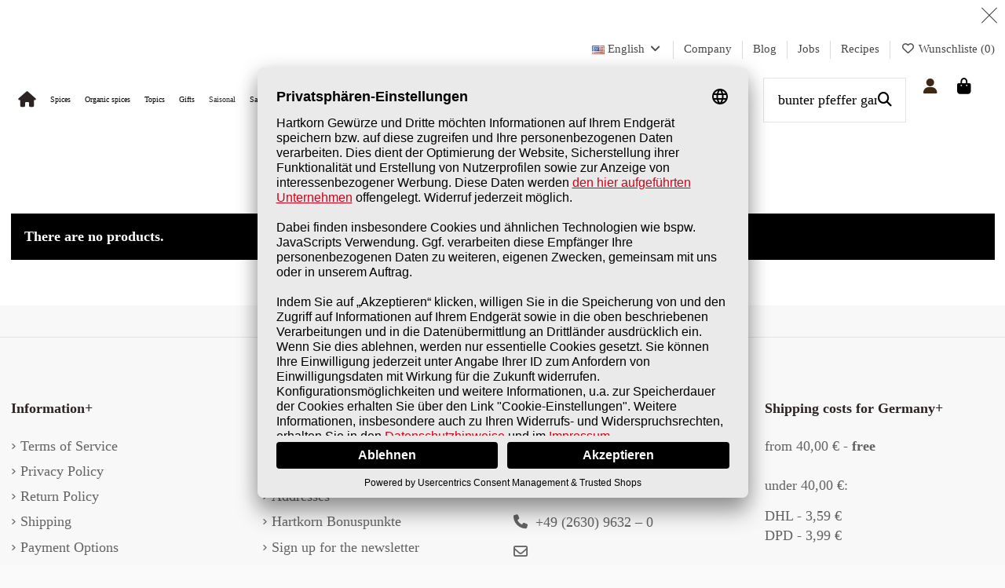

--- FILE ---
content_type: text/html; charset=utf-8
request_url: https://hartkorn-gewuerze.de/en/module/iqitsearch/module-iqitsearch-searchiqit?s=bunter+pfeffer+ganz+gew%C3%BCrzmischung+reine+pfeffermischung
body_size: 20956
content:
<!doctype html>
<html lang="en">

<head>
    
        
  <meta charset="utf-8">


  <meta http-equiv="x-ua-compatible" content="ie=edge">



  


<script id="usercentrics-cmp" data-settings-id="vlItbFTih" data-language="de" src="https://app.usercentrics.eu/browser-ui/latest/loader.js" async> </script>



  
  



  <title>Searching</title>
  
    
  
  
    
  
  <meta name="description" content="">
  <meta name="keywords" content="">
  <meta name="google-site-verification" content="z5mxlY7avolXcBQZYdBl5lNkGwVSKH4zAmR66KC5vtA" />
      <meta name="robots" content="noindex">
    
      <link rel="canonical" href="https://hartkorn-gewuerze.de/en/module/iqitsearch/module-iqitsearch-searchiqit">
    

  
          <link rel="alternate" href="https://hartkorn-gewuerze.de/de/module/iqitsearch/module-iqitsearch-searchiqit?s=bunter+pfeffer+ganz+gew%26uuml%3Brzmischung+reine+pfeffermischung" hreflang="de-DE">
            <link rel="alternate" href="https://hartkorn-gewuerze.de/de/module/iqitsearch/module-iqitsearch-searchiqit?s=bunter+pfeffer+ganz+gew%26uuml%3Brzmischung+reine+pfeffermischung" hreflang="x-default">
                <link rel="alternate" href="https://hartkorn-gewuerze.de/en/module/iqitsearch/module-iqitsearch-searchiqit?s=bunter+pfeffer+ganz+gew%26uuml%3Brzmischung+reine+pfeffermischung" hreflang="en-DE">
            

  
     <script type="application/ld+json">
 {
   "@context": "https://schema.org",
   "@type": "Organization",
   "name" : "Hartkorn Gewürzmühle GmbH",
   "url" : "https://hartkorn-gewuerze.de/en/"
       ,"logo": {
       "@type": "ImageObject",
       "url":"https://hartkorn-gewuerze.de/img/hartkorn-gewurze-onlineshop-logo-1592573723.webp"
     }
    }
</script>

<script type="application/ld+json">
  {
    "@context": "https://schema.org",
    "@type": "WebPage",
    "isPartOf": {
      "@type": "WebSite",
      "url":  "https://hartkorn-gewuerze.de/en/",
      "name": "Hartkorn Gewürzmühle GmbH"
    },
    "name": "Searching",
    "url":  "https://hartkorn-gewuerze.de/en/module/iqitsearch/module-iqitsearch-searchiqit?s=bunter+pfeffer+ganz+gew%C3%BCrzmischung+reine+pfeffermischung"
  }
</script>


  <script type="application/ld+json">
    {
      "@context": "https://schema.org",
      "@type": "BreadcrumbList",
      "itemListElement": [
                  {
            "@type": "ListItem",
            "position": 1,
            "name": "Home",
            "item": "https://hartkorn-gewuerze.de/en/"
          },              {
            "@type": "ListItem",
            "position": 2,
            "name": "Search results",
            "item": "https://hartkorn-gewuerze.de/en/module/iqitsearch/module-iqitsearch-searchiqit?s=bunter+pfeffer+ganz+gew%C3%BCrzmischung+reine+pfeffermischung"
          }          ]
    }
  </script>


  

  
    <script type="application/ld+json">
  {
    "@context": "https://schema.org",
    "@type": "ItemList",
    "itemListElement": [
          ]
  }
</script>


  
    
  



    <meta property="og:title" content="Searching"/>
    <meta property="og:url" content="https://hartkorn-gewuerze.de/en/module/iqitsearch/module-iqitsearch-searchiqit?s=bunter+pfeffer+ganz+gew%C3%BCrzmischung+reine+pfeffermischung"/>
    <meta property="og:site_name" content="Hartkorn Gewürzmühle GmbH"/>
    <meta property="og:description" content="">
    <meta property="og:type" content="website">


          <meta property="og:image" content="https://hartkorn-gewuerze.de/img/hartkorn-gewurze-onlineshop-logo-1592573723.webp" />
    





      <meta name="viewport" content="width=device-width, initial-scale=1">
  


  <meta name="theme-color" content="#ffffff">
  <meta name="msapplication-navbutton-color" content="#ffffff">


  <link rel="icon" type="image/vnd.microsoft.icon" href="https://hartkorn-gewuerze.de/modules/arseopro/uploads/favicon_6638bab089c09_96x96.webp?1712738083">
  <link rel="shortcut icon" type="image/x-icon" href="https://hartkorn-gewuerze.de/modules/arseopro/uploads/favicon_6638bab089c09_96x96.webp?1712738083">
    




    <link rel="stylesheet" href="https://hartkorn-gewuerze.de/themes/warehousechild/assets/cache/theme-a8b3902665.css" type="text/css" media="all">




<link rel="preload" as="font"
      href="https://hartkorn-gewuerze.de/themes/warehouse/assets/css/font-awesome/fonts/fontawesome-webfont.woff?v=4.7.0"
      type="font/woff" crossorigin="anonymous">
<link rel="preload" as="font"
      href="https://hartkorn-gewuerze.de/themes/warehouse/assets/css/font-awesome/fonts/fontawesome-webfont.woff2?v=4.7.0"
      type="font/woff2" crossorigin="anonymous">


<link  rel="preload stylesheet"  as="style" href="https://hartkorn-gewuerze.de/themes/warehouse/assets/css/font-awesome/css/font-awesome-preload.css"
       type="text/css" crossorigin="anonymous">




  

  <script>
        var ajax_gc = "https:\/\/hartkorn-gewuerze.de\/en\/process-giftcards?ajax=1";
        var controller = "module-iqitsearch-searchiqit";
        var customizeText = "Customize";
        var dateOptions = {"noCalendar":false,"minDate":"today","dateFormat":"Y-m-d","monthSelectorType":"static","locale":"en"};
        var dynamicTranslations = {"messengerCopy":"Link copied! You will be redirected to Messenger. Please paste the link to share GiftCard product.","Fail":"Failed to copy the link.","facebookCopy":"Link copied! You will be redirected to Facebook. Please paste the link to share GiftCard product.","skypeCopy":"Link copied! You will be redirected to Skype. Please paste the link to share GiftCard Product.","twitterCopy":"Link copied! You will be redirected to Twitter. Please paste the link to share GiftCard product.","linkedinCopy":"Link copied! You will be redirected to Linkedin. Please paste the link to share GiftCard product.","envelopeCopy":"Link copied! You will be redirected to Gmail. Please paste the link to share GiftCard product.","whatsappCopy":"Link copied! You will be redirected to Whatsapp. Please paste the link to share GiftCard product."};
        var elementorFrontendConfig = {"isEditMode":"","stretchedSectionContainer":"","instagramToken":"","is_rtl":false,"ajax_csfr_token_url":"https:\/\/hartkorn-gewuerze.de\/en\/module\/iqitelementor\/Actions?process=handleCsfrToken&ajax=1"};
        var ets_pr_i18n = {"selected":"Selected","add_to_cart":"Add to cart","error_already_in_cart":"This product is already in your cart.","error_limit_reached":"You have reached the maximum number of products you can select.","error_generic":"An error occurred. Please try again.","limit_you_can_choose":"You can choose","limit_more_product":"more product","limit_more_products":"more products"};
        var front_controller = "https:\/\/hartkorn-gewuerze.de\/en\/gift-cards?ajax=1";
        var giftType = false;
        var iqitTheme = {"rm_sticky":"up","rm_breakpoint":0,"op_preloader":"0","cart_style":"side","cart_confirmation":"modal","h_layout":"8","f_fixed":"","f_layout":"3","h_absolute":"0","h_sticky":"header","hw_width":"inherit","mm_content":"panel","hm_submenu_width":"fullwidth-background","h_search_type":"box","pl_lazyload":true,"pl_infinity":false,"pl_rollover":false,"pl_crsl_autoplay":false,"pl_slider_ld":4,"pl_slider_d":3,"pl_slider_t":3,"pl_slider_p":2,"pp_thumbs":"leftd","pp_zoom":"inner","pp_image_layout":"carousel","pp_tabs":"section","pl_grid_qty":true};
        var iqitextendedproduct = {"speed":"70","hook":"modal"};
        var iqitfdc_from = 40;
        var iqitmegamenu = {"sticky":"false","containerSelector":"#wrapper > .container"};
        var iqitwishlist = {"nbProducts":0};
        var myprestaloyaltyurl = "https:\/\/hartkorn-gewuerze.de\/en\/cart?ajax=1&myprestaloyaltyurl=1";
        var op_freeshippingbar_js = {"AJAX_URL":"https:\/\/hartkorn-gewuerze.de\/en\/module\/opfreeshippingbar\/ajax?ajax=1","page_name":"searchiqit","time_to_disappear":"","init_delay":"","time_to_display":"0","enable_progress":"1","show_animation_product_page":"0","show_gif_reached":"0","page":"[\"\"]","reached":"reached","missed":"missed only"};
        var prestashop = {"cart":{"products":[],"totals":{"total":{"type":"total","label":"Total","amount":0,"value":"\u20ac0.00"},"total_including_tax":{"type":"total","label":"Total (tax incl.)","amount":0,"value":"\u20ac0.00"},"total_excluding_tax":{"type":"total","label":"Total (tax excl.)","amount":0,"value":"\u20ac0.00"}},"subtotals":{"products":{"type":"products","label":"Subtotal","amount":0,"value":"\u20ac0.00"},"discounts":null,"shipping":{"type":"shipping","label":"Shipping","amount":0,"value":""},"tax":{"type":"tax","label":"Included taxes","amount":0,"value":"\u20ac0.00"}},"products_count":0,"summary_string":"0 items","vouchers":{"allowed":1,"added":[]},"discounts":[],"minimalPurchase":0,"minimalPurchaseRequired":""},"currency":{"id":1,"name":"Euro","iso_code":"EUR","iso_code_num":"978","sign":"\u20ac"},"customer":{"lastname":null,"firstname":null,"email":null,"birthday":null,"newsletter":null,"newsletter_date_add":null,"optin":null,"website":null,"company":null,"siret":null,"ape":null,"is_logged":false,"gender":{"type":null,"name":null},"addresses":[]},"country":{"id_zone":"9","id_currency":"0","call_prefix":"49","iso_code":"DE","active":"1","contains_states":"1","need_identification_number":"0","need_zip_code":"1","zip_code_format":"NNNNN","display_tax_label":"1","name":"Deutschland","id":1},"language":{"name":"English (English)","iso_code":"en","locale":"en-US","language_code":"en-DE","active":"1","is_rtl":"0","date_format_lite":"m\/d\/Y","date_format_full":"m\/d\/Y H:i:s","id":2},"page":{"title":"","canonical":"https:\/\/hartkorn-gewuerze.de\/en\/search?s=bunter+pfeffer+ganz+gew%C3%BCrzmischung+reine+pfeffermischung","meta":{"title":"Searching","description":"","keywords":"","robots":"noindex"},"page_name":"module-iqitsearch-searchiqit","body_classes":{"lang-en":true,"lang-rtl":false,"country-DE":true,"currency-EUR":true,"layout-full-width":true,"page-module-iqitsearch-searchiqit":true,"tax-display-enabled":true,"page-customer-account":false},"admin_notifications":[],"password-policy":{"feedbacks":{"0":"Very weak","1":"Weak","2":"Average","3":"Strong","4":"Very strong","Straight rows of keys are easy to guess":"Straight rows of keys are easy to guess","Short keyboard patterns are easy to guess":"Short keyboard patterns are easy to guess","Use a longer keyboard pattern with more turns":"Use a longer keyboard pattern with more turns","Repeats like \"aaa\" are easy to guess":"Repeats like \"aaa\" are easy to guess","Repeats like \"abcabcabc\" are only slightly harder to guess than \"abc\"":"Repeats like \"abcabcabc\" are only slightly harder to guess than \"abc\"","Sequences like abc or 6543 are easy to guess":"Sequences like \"abc\" or \"6543\" are easy to guess.","Recent years are easy to guess":"Recent years are easy to guess","Dates are often easy to guess":"Dates are often easy to guess","This is a top-10 common password":"This is a top-10 common password","This is a top-100 common password":"This is a top-100 common password","This is a very common password":"This is a very common password","This is similar to a commonly used password":"This is similar to a commonly used password","A word by itself is easy to guess":"A word by itself is easy to guess","Names and surnames by themselves are easy to guess":"Names and surnames by themselves are easy to guess","Common names and surnames are easy to guess":"Common names and surnames are easy to guess","Use a few words, avoid common phrases":"Use a few words, avoid common phrases","No need for symbols, digits, or uppercase letters":"No need for symbols, digits, or uppercase letters","Avoid repeated words and characters":"Avoid repeated words and characters","Avoid sequences":"Avoid sequences","Avoid recent years":"Avoid recent years","Avoid years that are associated with you":"Avoid years that are associated with you","Avoid dates and years that are associated with you":"Avoid dates and years that are associated with you","Capitalization doesn't help very much":"Capitalization doesn't help very much","All-uppercase is almost as easy to guess as all-lowercase":"All-uppercase is almost as easy to guess as all-lowercase","Reversed words aren't much harder to guess":"Reversed words aren't much harder to guess","Predictable substitutions like '@' instead of 'a' don't help very much":"Predictable substitutions like \"@\" instead of \"a\" don't help very much.","Add another word or two. Uncommon words are better.":"Add another word or two. Uncommon words are better."}}},"shop":{"name":"Hartkorn Gew\u00fcrzm\u00fchle GmbH","logo":"https://hartkorn-gewuerze.de/img/hartkorn-gewurze-onlineshop-logo-1592573723.webp","stores_icon":"https:\/\/hartkorn-gewuerze.de\/img\/logo_stores.webp","favicon":"https://hartkorn-gewuerze.de/modules/arseopro/uploads/favicon_6638bab089c09_96x96.webp"},"core_js_public_path":"\/themes\/","urls":{"base_url":"https:\/\/hartkorn-gewuerze.de\/","current_url":"https:\/\/hartkorn-gewuerze.de\/en\/module\/iqitsearch\/module-iqitsearch-searchiqit?s=bunter+pfeffer+ganz+gew%C3%BCrzmischung+reine+pfeffermischung","shop_domain_url":"https:\/\/hartkorn-gewuerze.de","img_ps_url":"https:\/\/hartkorn-gewuerze.de\/img\/","img_cat_url":"https:\/\/hartkorn-gewuerze.de\/img\/c\/","img_lang_url":"https:\/\/hartkorn-gewuerze.de\/img\/l\/","img_prod_url":"https:\/\/hartkorn-gewuerze.de\/img\/p\/","img_manu_url":"https:\/\/hartkorn-gewuerze.de\/img\/m\/","img_sup_url":"https:\/\/hartkorn-gewuerze.de\/img\/su\/","img_ship_url":"https:\/\/hartkorn-gewuerze.de\/img\/s\/","img_store_url":"https:\/\/hartkorn-gewuerze.de\/img\/st\/","img_col_url":"https:\/\/hartkorn-gewuerze.de\/img\/co\/","img_url":"https:\/\/hartkorn-gewuerze.de\/themes\/warehouse\/assets\/img\/","css_url":"https:\/\/hartkorn-gewuerze.de\/themes\/warehouse\/assets\/css\/","js_url":"https:\/\/hartkorn-gewuerze.de\/themes\/warehouse\/assets\/js\/","pic_url":"https:\/\/hartkorn-gewuerze.de\/upload\/","theme_assets":"https:\/\/hartkorn-gewuerze.de\/themes\/warehouse\/assets\/","theme_dir":"https:\/\/hartkorn-gewuerze.de\/themes\/warehousechild\/","child_theme_assets":"https:\/\/hartkorn-gewuerze.de\/themes\/warehousechild\/assets\/","child_img_url":"https:\/\/hartkorn-gewuerze.de\/themes\/warehousechild\/assets\/img\/","child_css_url":"https:\/\/hartkorn-gewuerze.de\/themes\/warehousechild\/assets\/css\/","child_js_url":"https:\/\/hartkorn-gewuerze.de\/themes\/warehousechild\/assets\/js\/","pages":{"address":"https:\/\/hartkorn-gewuerze.de\/en\/address","addresses":"https:\/\/hartkorn-gewuerze.de\/en\/addresses","authentication":"https:\/\/hartkorn-gewuerze.de\/en\/authentification","manufacturer":"https:\/\/hartkorn-gewuerze.de\/en\/manufacturer","cart":"https:\/\/hartkorn-gewuerze.de\/en\/cart","category":"https:\/\/hartkorn-gewuerze.de\/en\/index.php?controller=category","cms":"https:\/\/hartkorn-gewuerze.de\/en\/index.php?controller=cms","contact":"https:\/\/hartkorn-gewuerze.de\/en\/contact","discount":"https:\/\/hartkorn-gewuerze.de\/en\/discount","guest_tracking":"https:\/\/hartkorn-gewuerze.de\/en\/guest-tracking","history":"https:\/\/hartkorn-gewuerze.de\/en\/order-history","identity":"https:\/\/hartkorn-gewuerze.de\/en\/identity","index":"https:\/\/hartkorn-gewuerze.de\/en\/","my_account":"https:\/\/hartkorn-gewuerze.de\/en\/my-account","order_confirmation":"https:\/\/hartkorn-gewuerze.de\/en\/order-confirmation","order_detail":"https:\/\/hartkorn-gewuerze.de\/en\/bestell-details","order_follow":"https:\/\/hartkorn-gewuerze.de\/en\/order-follow","order":"https:\/\/hartkorn-gewuerze.de\/en\/order","order_return":"https:\/\/hartkorn-gewuerze.de\/en\/index.php?controller=order-return","order_slip":"https:\/\/hartkorn-gewuerze.de\/en\/order-slip","pagenotfound":"https:\/\/hartkorn-gewuerze.de\/en\/pagenotfound","password":"https:\/\/hartkorn-gewuerze.de\/en\/password","pdf_invoice":"https:\/\/hartkorn-gewuerze.de\/en\/pdf-rechnung","pdf_order_return":"https:\/\/hartkorn-gewuerze.de\/en\/index.php?controller=pdf-order-return","pdf_order_slip":"https:\/\/hartkorn-gewuerze.de\/en\/index.php?controller=pdf-order-slip","prices_drop":"https:\/\/hartkorn-gewuerze.de\/en\/index.php?controller=prices-drop","product":"https:\/\/hartkorn-gewuerze.de\/en\/index.php?controller=product","registration":"https:\/\/hartkorn-gewuerze.de\/en\/registrierung","search":"https:\/\/hartkorn-gewuerze.de\/en\/search","sitemap":"https:\/\/hartkorn-gewuerze.de\/en\/index.php?controller=sitemap","stores":"https:\/\/hartkorn-gewuerze.de\/en\/stores","supplier":"https:\/\/hartkorn-gewuerze.de\/en\/index.php?controller=supplier","new_products":"https:\/\/hartkorn-gewuerze.de\/en\/new-products","brands":"https:\/\/hartkorn-gewuerze.de\/en\/manufacturer","register":"https:\/\/hartkorn-gewuerze.de\/en\/registrierung","order_login":"https:\/\/hartkorn-gewuerze.de\/en\/order?login=1"},"alternative_langs":{"de-DE":"https:\/\/hartkorn-gewuerze.de\/de\/module\/iqitsearch\/module-iqitsearch-searchiqit?s=bunter+pfeffer+ganz+gew%26uuml%3Brzmischung+reine+pfeffermischung","en-DE":"https:\/\/hartkorn-gewuerze.de\/en\/module\/iqitsearch\/module-iqitsearch-searchiqit?s=bunter+pfeffer+ganz+gew%26uuml%3Brzmischung+reine+pfeffermischung"},"actions":{"logout":"https:\/\/hartkorn-gewuerze.de\/en\/?mylogout="},"no_picture_image":{"bySize":{"small_default":{"url":"https:\/\/hartkorn-gewuerze.de\/img\/p\/en-default-small_default.webp","width":98,"height":127},"cart_default":{"url":"https:\/\/hartkorn-gewuerze.de\/img\/p\/en-default-cart_default.webp","width":125,"height":162},"home_default":{"url":"https:\/\/hartkorn-gewuerze.de\/img\/p\/en-default-home_default.webp","width":236,"height":305},"large_default":{"url":"https:\/\/hartkorn-gewuerze.de\/img\/p\/en-default-large_default.webp","width":381,"height":492},"medium_default":{"url":"https:\/\/hartkorn-gewuerze.de\/img\/p\/en-default-medium_default.webp","width":452,"height":584},"thickbox_default":{"url":"https:\/\/hartkorn-gewuerze.de\/img\/p\/en-default-thickbox_default.webp","width":1100,"height":1422}},"small":{"url":"https:\/\/hartkorn-gewuerze.de\/img\/p\/en-default-small_default.webp","width":98,"height":127},"medium":{"url":"https:\/\/hartkorn-gewuerze.de\/img\/p\/en-default-large_default.webp","width":381,"height":492},"large":{"url":"https:\/\/hartkorn-gewuerze.de\/img\/p\/en-default-thickbox_default.webp","width":1100,"height":1422},"legend":""}},"configuration":{"display_taxes_label":true,"display_prices_tax_incl":true,"is_catalog":false,"show_prices":true,"opt_in":{"partner":false},"quantity_discount":{"type":"price","label":"Unit price"},"voucher_enabled":1,"return_enabled":0},"field_required":[],"breadcrumb":{"links":[{"title":"Home","url":"https:\/\/hartkorn-gewuerze.de\/en\/"},{"title":"Search results","url":"https:\/\/hartkorn-gewuerze.de\/en\/module\/iqitsearch\/module-iqitsearch-searchiqit?s=bunter+pfeffer+ganz+gew%C3%BCrzmischung+reine+pfeffermischung"}],"count":2},"link":{"protocol_link":"https:\/\/","protocol_content":"https:\/\/"},"time":1769354177,"static_token":"8d974cb5a2e6aa1c19fbb09e942ee2df","token":"19c70744c230e664b47c396997a9207f","debug":false};
        var prestashopFacebookAjaxController = "https:\/\/hartkorn-gewuerze.de\/en\/module\/ps_facebook\/Ajax";
        var preview_label = "Template Preview";
        var psemailsubscription_subscription = "https:\/\/hartkorn-gewuerze.de\/en\/module\/ps_emailsubscription\/subscription";
        var psr_icon_color = "#000000";
        var required_label = "is required";
        var select_template_label = "Select a Template";
        var temp_controller = "https:\/\/hartkorn-gewuerze.de\/en\/module\/giftcard\/tempvideo";
        var template_vars = {"{value}":"XXX","{shop_logo}":"","{gift_image}":"","{vcode}":"XXXXX-XXXXX","{giftcard_name}":"","{expire_date}":"X days","{shop_name}":"Hartkorn Gew&uuml;rzm&uuml;hle GmbH","{shop_url}":"https:\/\/hartkorn-gewuerze.de\/en\/","{sender}":" ","{rec_name}":"","{message}":"","{quantity}":1};
        var trustedshopseasyintegration_css = "https:\/\/hartkorn-gewuerze.de\/modules\/trustedshopseasyintegration\/views\/css\/front\/front.2.0.3.css";
        var video_link_title = "Watch Video";
        var video_paragraph = "You recieved a video: ";
      </script>



  
<style type="text/css">
	
	#opfsb-top-bar {
		background-color: #ffffff !important;							}

	#opfsb-top-bar {
		text-align: center !important;
	}

	#opfsb-top-bar>#opfsb-main-content {
						text-align: center !important;
			}

	#opfsb-top-bar>#opfsb-main-content>a,
	#opfsb-top-bar>#opfsb-main-content b,
	#opfsb-top-bar>#opfsb-main-content b span {
		color:  !important;
	}

	div#opfsb-close {
					}

	#opfsb-milestone_1::before {

		border: px solid;						
	}

	#opfsb-milestone_1:hover::before {
		background: #000000;		
	}

	#opfsb-milestone_1 .reached::before {
		background: #000000;		
	}

	#opfsb-milestone_2::before {

		border: px solid;		border-color: #000000;				
	}

	#opfsb-milestone_2:hover::before {
		background: #000000;		
	}

	#opfsb-milestone_2 .reached::before {
		background: #000000;		
	}

	#opfsb-milestone_3::before {

		border: px solid;		border-color: #000000;				
	}

	#opfsb-milestone_3:hover::before {
		background: #000000;		
	}

	#opfsb-milestone_3 .reached::before {
		background: #000000;		
	}

	#opfsb-milestone_4::before {

		border: px solid;		border-color: #000000;				
	}

	#opfsb-milestone_4:hover::before {
		background: #000000;		
	}

	#opfsb-milestone_4 .reached::before {
		background: #000000;		
	}

	#opfsb-milestone_5::before {

		border: px solid;						
	}

	#opfsb-milestone_5:hover::before {
				
	}

	#opfsb-milestone_5 .reached::before {
				
	}

	.milestone .label {
		background-color: #000000;		box-shadow: 0 0 14px rgba(0, 0, 0, 0.1);
		border: 1px solid #ddd;
		
	}

			#opfsb-progress,
		.woo-free-shipping-bar-order .woo-free-shipping-bar-order-bar {
			background-color: #efefef !important;		}

		#opfsb-current-progress,
		.woo-free-shipping-bar-order .woo-free-shipping-bar-order-bar .woo-free-shipping-bar-order-bar-inner {
			background-color: #9f9f9f !important;		}

		#opfsb-top-bar>#opfsb-progress.wfsb-effect-2 {
			outline-color:#9f9f9f !important;		}

		#opfsb-label {
								}

	
	</style>
<!-- Facebook Pixel Code -->

<script>
    !function(f,b,e,v,n,t,s)
    {if(f.fbq)return;n=f.fbq=function(){n.callMethod? n.callMethod.apply(n,arguments):n.queue.push(arguments)};
    if(!f._fbq)f._fbq=n;n.push=n;n.loaded=!0;n.version='2.0';n.agent='plprestashop-download'; // n.agent to keep because of partnership
    n.queue=[];t=b.createElement(e);t.async=!0;
    t.src=v;s=b.getElementsByTagName(e)[0];
    s.parentNode.insertBefore(t,s)}(window, document,'script', 'https://connect.facebook.net/en_US/fbevents.js');

    // Allow third-party modules to disable Pixel
    fbq('consent', !!window.doNotConsentToPixel ? 'revoke' : 'grant');

            fbq('init', '1431345191435092');
        
    fbq('track', 'PageView');
</script>

<noscript>
    <img height="1" width="1" style="display:none" src="https://www.facebook.com/tr?id=1431345191435092&ev=PageView&noscript=1"/>
</noscript>

<!-- End Facebook Pixel Code -->

<!-- Set Facebook Pixel Product Export -->
  <!-- END OF Set Facebook Pixel Product Export -->
    <link rel="manifest" href="https://hartkorn-gewuerze.de/modules/arseopro/uploads/manifest1.json">
            <link rel="icon" type="image/png" href="https://hartkorn-gewuerze.de/modules/arseopro/uploads/favicon_6638bab089c09_16x16.webp" sizes="16x16">
            <link rel="icon" type="image/png" href="https://hartkorn-gewuerze.de/modules/arseopro/uploads/favicon_6638bab089c09_32x32.webp" sizes="32x32">
            <link rel="icon" type="image/png" href="https://hartkorn-gewuerze.de/modules/arseopro/uploads/favicon_6638bab089c09_96x96.webp" sizes="96x96">
    
            <link rel="apple-touch-icon" sizes="57x57" href="https://hartkorn-gewuerze.de/modules/arseopro/uploads/favicon_6638bab089c09_57x57.webp">
            <link rel="apple-touch-icon" sizes="114x114" href="https://hartkorn-gewuerze.de/modules/arseopro/uploads/favicon_6638bab089c09_114x114.webp">
            <link rel="apple-touch-icon" sizes="72x72" href="https://hartkorn-gewuerze.de/modules/arseopro/uploads/favicon_6638bab089c09_72x72.webp">
            <link rel="apple-touch-icon" sizes="144x144" href="https://hartkorn-gewuerze.de/modules/arseopro/uploads/favicon_6638bab089c09_144x144.webp">
            <link rel="apple-touch-icon" sizes="60x60" href="https://hartkorn-gewuerze.de/modules/arseopro/uploads/favicon_6638bab089c09_60x60.webp">
            <link rel="apple-touch-icon" sizes="120x120" href="https://hartkorn-gewuerze.de/modules/arseopro/uploads/favicon_6638bab089c09_120x120.webp">
            <link rel="apple-touch-icon" sizes="76x76" href="https://hartkorn-gewuerze.de/modules/arseopro/uploads/favicon_6638bab089c09_76x76.webp">
            <link rel="apple-touch-icon" sizes="152x152" href="https://hartkorn-gewuerze.de/modules/arseopro/uploads/favicon_6638bab089c09_152x152.webp">
            <link rel="apple-touch-icon" sizes="180x180" href="https://hartkorn-gewuerze.de/modules/arseopro/uploads/favicon_6638bab089c09_180x180.webp">
    
    <meta name="msapplication-TileColor" content="">
    <meta name="msapplication-config" content="https://hartkorn-gewuerze.de/modules/arseopro/uploads/ieconfig.xml" />
    
    <meta name="theme-color" content="">
    
    



    
     <!-- JSON-LD-Markup generiert von Google Strukturierte Daten: Markup-Hilfe -->
<script type="application/ld+json">
{
  "@context": "http://schema.org",
  "@type": "LocalBusiness",
  "name": "Hartkorn Gewürzmühle GmbH",
  "image": "https://hartkorn-gewuerze.de/img/webp_avif/8c65656265c735eb8e03f98b60b0f1a7-Logo-hartkorn-144x144-1.webp",
  "telephone": "+49 (2630) 9632 - 0",
  "email": "info@hartkorn-gewuerze.de",
  "address": {
    "@type": "PostalAddress",
    "streetAddress": "Carl-Benz-Str. 13",
    "addressLocality": "Mülheim-Kärlich",
    "postalCode": "56218"
  },
  "url": "mailto:info@hartkorn-gewuerze.de"
}
</script>
<!-- Matomo Tag Manager -->
<script>
dataLayer = [{
    'variable-name': 'value'
  }];
var _mtm = window._mtm = window._mtm || [];
_mtm.push({'mtm.startTime': (new Date().getTime()), 'event': 'mtm.Start'});
var d=document, g=d.createElement('script'), s=d.getElementsByTagName('script')[0];
g.async=true; g.src='https://analytics.hartkorn-gewuerze.de/js/container_Jmu2MycW.js'; s.parentNode.insertBefore(g,s);
</script>
<!-- End Matomo Tag Manager -->
<!-- Matomo -->
<script>
  var _paq = window._paq = window._paq || [];
  /* tracker methods like "setCustomDimension" should be called before "trackPageView" */
  _paq.push(["setCookieDomain", "*.hartkorn-gewuerze.de"]);
  _paq.push(['trackPageView']);
  _paq.push(['enableLinkTracking']);
  (function() {
    var u="https://analytics.hartkorn-gewuerze.de/";
    _paq.push(['setTrackerUrl', u+'matomo.php']);
    _paq.push(['setSiteId', '1']);
    var d=document, g=d.createElement('script'), s=d.getElementsByTagName('script')[0];
    g.async=true; g.src=u+'matomo.js'; s.parentNode.insertBefore(g,s);
  })();
</script>
<!-- End Matomo Code -->

<script type="text/javascript" src="https://t.adcell.com/js/trad.js"></script>
<script>Adcell.Tracking.track();</script>

<link rel="icon" href="https://hartkorn-gewuerze.de/img/favicon.ico">


<!-- Google tag (gtag.js) -->
<script async src="https://www.googletagmanager.com/gtag/js?id=AW-757737461">
</script>
<script>
  window.dataLayer = window.dataLayer || [];
  function gtag(){dataLayer.push(arguments);}
  gtag('js', new Date());

  gtag('config', 'AW-757737461');
</script> </head>

<body id="module-iqitsearch-searchiqit" class="lang-en country-de currency-eur layout-full-width page-module-iqitsearch-searchiqit tax-display-enabled body-desktop-header-style-w-8">


    




    <div class="container container-blockreassurance">
    <div class="blockreassurance">
                                <div class="row">
                                                                                                                                                                        <div class="col-md-4 offset-md-0 col-sm-6 offset-sm-0 col-xs-12"
                 style="cursor:pointer;" onclick="window.open('https://hartkorn-gewuerze.de/unternehmen/contact-us/')">
                <div class="block-icon">
                                                                      <img class="svg invisible" src="/modules/blockreassurance/views/img//reassurance/pack3/comment.svg">
                                                            </div>
                <div class="block-title" style="color:#000000">Contact</div>
                <p style="color:#000000;"></p>
            </div>
                                                                                                                                                                                    <div class="col-md-4 offset-md-0 col-sm-6 offset-sm-0 col-xs-12"
                 style="cursor:pointer;" onclick="window.open('https://hartkorn-gewuerze.de/de/content/lieferung.html')">
                <div class="block-icon">
                                                                      <img class="svg invisible" src="/modules/blockreassurance/views/img//reassurance/pack3/carrier.svg">
                                                            </div>
                <div class="block-title" style="color:#000000">Free shipping from 40 € (DE)</div>
                <p style="color:#000000;"></p>
            </div>
                                                                                                                                                                                                                                                    <div class="col-md-4 offset-md-0 col-sm-4 offset-sm-0 col-xs-12"
                 style="cursor:pointer;" onclick="window.open('https://www.trustedshops.de/bewertung/info_X9787C4DDB6753D8D573F8822CAE3B216.html')">
                <div class="block-icon">
                                                                      <img class="svg invisible" src="/modules/blockreassurance/views/img//reassurance/pack3/star.svg">
                                                            </div>
                <div class="block-title" style="color:#000000">Trusted Shops Buyer Protection</div>
                <p style="color:#000000;"></p>
            </div>
                            </div>
    </div>
</div>



<main id="main-page-content"  >
    
            

    <header id="header" class="desktop-header-style-w-8">
        
            
  <div class="header-banner">
    <div id="opfsb-top-bar" class="displayingstyle_3 top_bar">
        <div id="opfsb-main-content" class="text_center"></div>
        <div id="opfsb-progress" class=" wfsb-effect-1  wfsb-hidden">
                <div id="opfsb-current-progress" class="">
                        <div id="opfsb-label">0%</div>
                </div>

                                                                        <div id="opfsb-min_amount"
                                        class="milestone clew-animation  clew-bottom "
                                        style="margin-left: 34.782608695652%;">
                                                                        </div>
                                                                                                <div id="opfsb-milestone_1"
                                        class="milestone clew-animation  clew-bottom "
                                        style="margin-left: 47.826086956522%;">
                                                                        </div>
                                                                                                <div id="opfsb-milestone_2"
                                        class="milestone clew-animation  clew-bottom "
                                        style="margin-left: 65.217391304348%;">
                                                                        </div>
                                                                                
        </div>
                        <div class="" id="opfsb-close"></div>
        </div>
        <div class="opfsb-gift-box reached" data-display="1">
                <picture><source srcset="https://hartkorn-gewuerze.de/modules/opfreeshippingbar//views/img/free_shipping.webp" type="image/webp" data-module="teamwantwebpavif"  loading="lazy" ><img src="/modules/opfreeshippingbar//views/img/free_shipping.png"  loading="lazy" ></picture>
        </div>

<div class="gift-container">

        <div class="gift">
                <div class="gift__cover">
                        <div class="gift__cover__wrap"></div>
                </div>

                <div class="gift__container">
                        <div class="gift__container__wrap"></div>
                        <span class="gift__container__label">Suprise for you</span>
                </div>

        </div>
</div>
<div class="opfreeshipping_card">
        <div class="gift-animation">
                <div class="giftbox">
                        <div class="giftbox__top">
                                <svg width="120" height="55" viewBox="0 0 120 55" fill="none"
                                        xmlns="http://www.w3.org/2000/svg">
                                        <path d="M89.2501 3.47471C84.7628 -0.941748 77.654 -1.10707 73.3792 3.09683C70.4034 6.00177 62.8223 16.913 59.9882 24.7776C57.1541 16.913 49.5729 6.00177 46.5971 3.09683C42.3224 -1.10707 35.2135 -0.941748 30.7262 3.47471C26.2389 7.89116 26.05 14.8819 30.3247 19.0858C34.5522 23.2189 55.0994 36.4682 59.9882 32.595C64.877 36.4682 85.4241 23.2189 89.6516 19.0858C93.9264 14.8819 93.7374 7.89116 89.2501 3.47471ZM35.8748 13.6302C34.6703 12.4493 34.8356 10.3238 36.2763 8.93032C37.3155 7.91478 38.4491 7.74945 39.0395 7.74945C39.6064 7.74945 40.4093 7.89116 41.0706 8.52883C43.4088 10.8433 47.9197 17.6215 50.7301 23.1244C45.1564 20.3611 38.2365 15.9447 35.8748 13.6302ZM84.1015 13.6302C81.7634 15.9447 74.8435 20.3611 69.2462 23.1244C72.0803 17.6451 76.5676 10.8433 78.9057 8.52883C79.567 7.89116 80.37 7.74945 80.9368 7.74945C81.5272 7.74945 82.6609 7.89116 83.7 8.93032C85.1171 10.3238 85.306 12.4493 84.1015 13.6302Z"
                                                fill="#E078AF" />
                                        <path d="M114.969 27.9896H5.00689C2.24365 27.9896 0 30.2332 0 32.9965V46.0805C0 48.8437 2.24365 51.0874 5.00689 51.0874H114.993C117.756 51.0874 120 48.8437 120 46.0805V32.9965C119.976 30.2332 117.733 27.9896 114.969 27.9896Z"
                                                fill="#F8B64C" />
                                        <path opacity="0.2" d="M111.994 51.111H7.98267V54.441H111.994V51.111Z"
                                                fill="#C47920" />
                                        <path d="M72.0331 27.9067H47.9434V51.0517H72.0331V27.9067Z" fill="#EF87BE" />
                                </svg>
                        </div>

                        <div class="giftbox__middle">
                                <svg width="59" height="35" viewBox="0 0 59 35" fill="none"
                                        xmlns="http://www.w3.org/2000/svg">
                                        <path d="M57.0968 0H13.3226V0.951605C13.3226 1.47765 12.8969 1.90321 12.371 1.90321C11.8449 1.90321 11.4194 1.47753 11.4194 0.951605V0H1.90321C0.852158 0 0 0.852043 0 1.90321V10.2804C0 10.7601 0.235885 11.216 0.643814 11.4684C2.54046 12.6414 3.80642 14.7349 3.80642 17.129C3.80642 19.523 2.54046 21.6166 0.643814 22.7897C0.235885 23.042 0 23.498 0 23.9776V32.3548C0 33.4059 0.852158 34.258 1.90321 34.258H11.4194V33.3064C11.4194 32.7804 11.8451 32.3548 12.371 32.3548C12.897 32.3548 13.3226 32.7805 13.3226 33.3064V34.258H57.0968C58.1478 34.258 59 33.4059 59 32.3548V1.90321C59 0.852043 58.1478 0 57.0968 0ZM13.3226 29.5C13.3226 30.026 12.8969 30.4516 12.371 30.4516C11.8449 30.4516 11.4194 30.0259 11.4194 29.5V27.5968C11.4194 27.0707 11.8451 26.6452 12.371 26.6452C12.897 26.6452 13.3226 27.0709 13.3226 27.5968V29.5ZM13.3226 23.7903C13.3226 24.3163 12.8969 24.7419 12.371 24.7419C11.8449 24.7419 11.4194 24.3162 11.4194 23.7903V21.887C11.4194 21.361 11.8451 20.9354 12.371 20.9354C12.897 20.9354 13.3226 21.3611 13.3226 21.887V23.7903ZM13.3226 18.0806C13.3226 18.6067 12.8969 19.0322 12.371 19.0322C11.8449 19.0322 11.4194 18.6065 11.4194 18.0806V16.1774C11.4194 15.6514 11.8451 15.2258 12.371 15.2258C12.897 15.2258 13.3226 15.6515 13.3226 16.1774V18.0806ZM13.3226 12.371C13.3226 12.897 12.8969 13.3226 12.371 13.3226C11.8449 13.3226 11.4194 12.8969 11.4194 12.371V10.4678C11.4194 9.94173 11.8451 9.51617 12.371 9.51617C12.897 9.51617 13.3226 9.94185 13.3226 10.4678V12.371ZM13.3226 6.66124C13.3226 7.18728 12.8969 7.61284 12.371 7.61284C11.8449 7.61284 11.4194 7.18717 11.4194 6.66124V4.75803C11.4194 4.23198 11.8451 3.80642 12.371 3.80642C12.897 3.80642 13.3226 4.2321 13.3226 4.75803V6.66124Z"
                                                fill="#CF689F" />
                                        <path d="M56.1303 32.4106H16.1625C15.637 32.4106 15.2109 31.9846 15.2109 31.459V2.91059C15.2109 2.38501 15.637 1.95898 16.1625 1.95898H56.1303C56.6559 1.95898 57.0819 2.38501 57.0819 2.91059V31.459C57.0819 31.9846 56.6559 32.4106 56.1303 32.4106Z"
                                                fill="#EF88BF" />
                                        <path d="M35.9633 25.6906C36.0412 25.7299 36.1191 25.7299 36.197 25.7299C36.2749 25.7299 36.3527 25.7299 36.4306 25.6906C36.4423 25.6828 36.4748 25.6632 36.5261 25.6324C36.9902 25.3537 38.9921 24.1515 41.0256 22.3124C42.3496 21.0947 43.44 19.8377 44.1799 18.62C45.1923 17.0488 45.6596 15.4775 45.6596 13.9455C45.6596 10.9994 43.3231 8.64258 40.4415 8.64258C39.468 8.64258 38.4166 9.03539 37.521 9.70317C36.9758 10.096 36.5474 10.5674 36.197 11.0387C35.8854 10.5674 35.4182 10.096 34.873 9.70317C33.9774 9.03539 32.926 8.64258 31.9525 8.64258C29.0708 8.64258 26.7344 10.9994 26.7344 13.9455C26.7344 15.4775 27.2406 17.0488 28.2141 18.62C28.9929 19.8377 30.0444 21.0947 31.3683 22.3124C33.2242 23.9909 35.0802 25.1389 35.7261 25.5385C35.8663 25.6252 35.9494 25.6766 35.9633 25.6906Z"
                                                fill="white" />
                                </svg>
                        </div>

                        <div class="giftbox__bottom">
                                <svg width="106" height="70" viewBox="0 0 106 70" fill="none"
                                        xmlns="http://www.w3.org/2000/svg">
                                        <path d="M0.982666 0.110992V64.0197C0.982666 66.7829 3.22632 69.0266 5.98955 69.0266H100.01C102.774 69.0266 105.017 66.7829 105.017 64.0197V0.110992H0.982666V0.110992Z"
                                                fill="#FFD15C" />
                                        <path d="M65.0331 0.051712H40.9434V69.0145H65.0331V0.051712Z" fill="#EF87BE" />
                                </svg>
                        </div>
                </div>
        </div>
        <div class="card__text">
                <div class="card__text__greeting">

                        <div class="card__text__greeting__hbd"></div>
                        <div></div>
                </div>
                <div class="card__text__sign">-Hartkorn Gewürzmühle GmbH</div>
                <div class="card__text__close">X</div>
        </div>
</div>
<style>
.pagination {
display:none !important;
}
</style>

  </div>




            <div class="container">
        <nav class="header-nav">
    
        <div class="row justify-content-between">
            <div class="col col-auto col-md left-nav">
                                
            </div>
            <div class="col col-auto center-nav text-center">
                
             </div>
            <div class="col col-auto col-md right-nav text-right">
                

<div id="language_selector" class="d-inline-block">
    <div class="language-selector-wrapper d-inline-block">
        <div class="language-selector dropdown js-dropdown">
            <a class="expand-more" data-bs-toggle="dropdown" data-iso-code="en"><picture><source srcset="https://hartkorn-gewuerze.de/img/l/2.webp" type="image/webp" data-module="teamwantwebpavif"  loading="lazy" ><img width="16" height="11" src="https://hartkorn-gewuerze.de/img/l/2.jpg" alt="English" class="img-fluid lang-flag"  loading="lazy"  /></picture> English <i class="fa fa-angle-down fa-fw" aria-hidden="true"></i></a>
            <div class="dropdown-menu">
                <ul>
                                            <li >
                            <a href="https://hartkorn-gewuerze.de/de/module/iqitsearch/module-iqitsearch-searchiqit?s=bunter+pfeffer+ganz+gew%C3%BCrzmischung+reine+pfeffermischung" rel="alternate" hreflang="de"
                               class="dropdown-item"><picture><source srcset="https://hartkorn-gewuerze.de/img/l/1.webp" type="image/webp" data-module="teamwantwebpavif"  loading="lazy" ><img width="16" height="11" src="https://hartkorn-gewuerze.de/img/l/1.jpg" alt="Deutsch" class="img-fluid lang-flag"  data-iso-code="de"  loading="lazy" /></picture> Deutsch</a>
                        </li>
                                            <li  class="current" >
                            <a href="https://hartkorn-gewuerze.de/en/module/iqitsearch/module-iqitsearch-searchiqit?s=bunter+pfeffer+ganz+gew%C3%BCrzmischung+reine+pfeffermischung" rel="alternate" hreflang="en"
                               class="dropdown-item"><picture><source srcset="https://hartkorn-gewuerze.de/img/l/2.webp" type="image/webp" data-module="teamwantwebpavif"  loading="lazy" ><img width="16" height="11" src="https://hartkorn-gewuerze.de/img/l/2.jpg" alt="English" class="img-fluid lang-flag"  data-iso-code="en"  loading="lazy" /></picture> English</a>
                        </li>
                                    </ul>
            </div>
        </div>
    </div>
</div>
            <div class="block-iqitlinksmanager block-iqitlinksmanager-2 block-links-inline d-inline-block">
            <ul>
                                                            <li>
                            <a
                                    href="https://hartkorn-gewuerze.de/unternehmen/en/"
                                                                                                    >
                                Company
                            </a>
                        </li>
                                                                                <li>
                            <a
                                    href="https://hartkorn-gewuerze.de/blog/en/"
                                                                        target="_blank" rel="noreferrer noopener"                            >
                                Blog
                            </a>
                        </li>
                                                                                <li>
                            <a
                                    href="https://hartkorn-gewuerze.de/unternehmen/en/jobs/"
                                                                        target="_blank" rel="noreferrer noopener"                            >
                                Jobs
                            </a>
                        </li>
                                                                                <li>
                            <a
                                    href="https://hartkorn-gewuerze.de/blog/hartkorn-gewuerze-rezepte/"
                                                                        target="_blank" rel="noreferrer noopener"                            >
                                Recipes
                            </a>
                        </li>
                                                </ul>
        </div>
    <div class="d-inline-block">
    <a href="https://hartkorn-gewuerze.de/en/view-wishlist">
        <i class="fa fa-heart-o fa-fw" aria-hidden="true"></i> Wunschliste (<span
                id="iqitwishlist-nb"></span>)
    </a>
</div>

             </div>
        </div>

                        </nav>
            </div>
        



<div id="desktop-header" class="desktop-header-style-8">
    
            
<div class="header-top">
    <div id="desktop-header-container" class="container">
        <div class="row align-items-center">
                            <div class="col col-header-left col-header-menu">
                                        <div id="iqitmegamenu-wrapper" class="iqitmegamenu-wrapper iqitmegamenu-all">
	<div class="container container-iqitmegamenu">
		<div id="iqitmegamenu-horizontal" class="iqitmegamenu  clearfix" role="navigation">

						
			<nav id="cbp-hrmenu" class="cbp-hrmenu cbp-horizontal cbp-hrsub-narrow">
				<ul>
											<li id="cbp-hrmenu-tab-1"
							class="cbp-hrmenu-tab cbp-hrmenu-tab-1 cbp-onlyicon ">
							<a href="https://hartkorn-gewuerze.de/en/" class="nav-link" 
										>
										

										<span class="cbp-tab-title"> <i
												class="icon fa fa-home cbp-mainlink-icon"></i>
											</span>
																			</a>
																</li>
												<li id="cbp-hrmenu-tab-49"
							class="cbp-hrmenu-tab cbp-hrmenu-tab-49  cbp-has-submeu">
							<a href="https://hartkorn-gewuerze.de/en/all-our-spices/" class="nav-link" 
										>
										

										<span class="cbp-tab-title">
											Spices											<i class="fa fa-angle-down cbp-submenu-aindicator"></i></span>
																			</a>
																			<div class="cbp-hrsub col-5">
											<div class="cbp-hrsub-inner">
												<div class="container iqitmegamenu-submenu-container">
													
																																													




<div class="row menu_row menu-element  first_rows menu-element-id-1">
                

                                                




    <div class="col-4 cbp-menu-column cbp-menu-element menu-element-id-2 ">
        <div class="cbp-menu-column-inner">
                        
                                                            <span class="cbp-column-title nav-link transition-300">By packaging </span>
                                    
                
                    
                                                    <ul class="cbp-links cbp-category-tree">
                                                                                                            <li >
                                            <div class="cbp-category-link-w">
                                                <a href="https://hartkorn-gewuerze.de/en/anders-wuerzen/">Anders Würzen</a>

                                                                                            </div>
                                        </li>
                                                                                                                                                <li >
                                            <div class="cbp-category-link-w">
                                                <a href="https://hartkorn-gewuerze.de/en/chefsache/">Chefsache</a>

                                                                                            </div>
                                        </li>
                                                                                                                                                <li >
                                            <div class="cbp-category-link-w">
                                                <a href="https://hartkorn-gewuerze.de/en/gefriergetrocknete-gewuerze-kraeuter/">Gefriergetrocknete Gewürze &amp; Kräuter</a>

                                                                                            </div>
                                        </li>
                                                                                                                                                <li >
                                            <div class="cbp-category-link-w">
                                                <a href="https://hartkorn-gewuerze.de/en/gourmet-spices/">Gourmet Spices</a>

                                                                                            </div>
                                        </li>
                                                                                                                                                <li >
                                            <div class="cbp-category-link-w">
                                                <a href="https://hartkorn-gewuerze.de/en/red-cap/">Red Cap</a>

                                                                                            </div>
                                        </li>
                                                                                                                                                <li >
                                            <div class="cbp-category-link-w">
                                                <a href="https://hartkorn-gewuerze.de/en/shaken-grill/">Shake´n Grill</a>

                                                                                            </div>
                                        </li>
                                                                                                                                                <li >
                                            <div class="cbp-category-link-w">
                                                <a href="https://hartkorn-gewuerze.de/en/young-kitchen/">Young Kitchen</a>

                                                                                            </div>
                                        </li>
                                                                                                                                                                    </ul>
                                            
                
            

            
            </div>    </div>
                                    




    <div class="col-4 cbp-menu-column cbp-menu-element menu-element-id-3 ">
        <div class="cbp-menu-column-inner">
                        
                                                            <span class="cbp-column-title nav-link transition-300">Line  </span>
                                    
                
                    
                                                    <ul class="cbp-links cbp-category-tree">
                                                                                                            <li class="cbp-hrsub-haslevel2">
                                            <div class="cbp-category-link-w">
                                                <a href="https://hartkorn-gewuerze.de/en/spice-mills/">Spice Mills</a>

                                                                                                    
    <ul class="cbp-hrsub-level2"><li ><div class="cbp-category-link-w"><a href="https://hartkorn-gewuerze.de/en/bio-spicemills/">Bio spice mills</a></div></li><li ><div class="cbp-category-link-w"><a href="https://hartkorn-gewuerze.de/en/small-spice-mills/">Small spice mills</a></div></li><li ><div class="cbp-category-link-w"><a href="https://hartkorn-gewuerze.de/en/spice-mills-with-sprinkling-opening/">Spice mills with sprinkling opening</a></div></li></ul>

                                                                                            </div>
                                        </li>
                                                                                                                                                <li >
                                            <div class="cbp-category-link-w">
                                                <a href="https://hartkorn-gewuerze.de/en/spice-jars/">Spice jars</a>

                                                                                            </div>
                                        </li>
                                                                                                                                                <li class="cbp-hrsub-haslevel2">
                                            <div class="cbp-category-link-w">
                                                <a href="https://hartkorn-gewuerze.de/en/spice-bags/">Spice bags</a>

                                                                                                    
    <ul class="cbp-hrsub-level2"><li ><div class="cbp-category-link-w"><a href="https://hartkorn-gewuerze.de/en/flat-bag/">Flat bag</a></div></li><li ><div class="cbp-category-link-w"><a href="https://hartkorn-gewuerze.de/en/refill-bags/">Refill Bags</a></div></li></ul>

                                                                                            </div>
                                        </li>
                                                                                                </ul>
                                            
                
            

            
            </div>    </div>
                                    




    <div class="col-4 cbp-menu-column cbp-menu-element menu-element-id-4 ">
        <div class="cbp-menu-column-inner">
                        
                
                
                    
                                                    <div class="row cbp-categories-row">
                                                                                                            <div class="col-12">
                                            <div class="cbp-category-link-w"><a href="https://hartkorn-gewuerze.de/en/bestseller-gewuerze/"
                                                                                class="cbp-column-title nav-link cbp-category-title">Bestseller</a>
                                                                                                                                                    
    <ul class="cbp-links cbp-category-tree"><li ><div class="cbp-category-link-w"><a href="https://hartkorn-gewuerze.de/en/bestseller-gewuerze/">Bestseller Gewürze</a></div></li><li ><div class="cbp-category-link-w"><a href="https://hartkorn-gewuerze.de/en/bio-bestseller-gewuerze/">Bio Bestseller Gewürze</a></div></li></ul>

                                                                                            </div>
                                        </div>
                                                                                                </div>
                                            
                
            

            
            </div>    </div>
                            
                </div>
																													
																									</div>
											</div>
										</div>
																</li>
												<li id="cbp-hrmenu-tab-50"
							class="cbp-hrmenu-tab cbp-hrmenu-tab-50  cbp-has-submeu">
							<a href="https://hartkorn-gewuerze.de/en/bio-spices/" class="nav-link" 
										>
										

										<span class="cbp-tab-title">
											Organic spices											<i class="fa fa-angle-down cbp-submenu-aindicator"></i></span>
																			</a>
																			<div class="cbp-hrsub col-3">
											<div class="cbp-hrsub-inner">
												<div class="container iqitmegamenu-submenu-container">
													
																																													




<div class="row menu_row menu-element  first_rows menu-element-id-1">
                

                                                




    <div class="col-4 cbp-menu-column cbp-menu-element menu-element-id-2 ">
        <div class="cbp-menu-column-inner">
                        
                
                
                    
                                                    <div class="row cbp-categories-row">
                                                                                                            <div class="col-12">
                                            <div class="cbp-category-link-w"><a href="https://hartkorn-gewuerze.de/en/bio-spices/"
                                                                                class="cbp-column-title nav-link cbp-category-title">Bio Spices</a>
                                                                                                                                                    
    <ul class="cbp-links cbp-category-tree"><li ><div class="cbp-category-link-w"><a href="https://hartkorn-gewuerze.de/en/anders-wuerzen/">Anders Würzen</a></div></li><li  class="cbp-hrsub-haslevel2" ><div class="cbp-category-link-w"><a href="https://hartkorn-gewuerze.de/en/bio-cardboard-box/">Bio Cardboard Box</a>
    <ul class="cbp-hrsub-level2"><li ><div class="cbp-category-link-w"><a href="https://hartkorn-gewuerze.de/en/bio-cardboard-box-blends/">Bio Cardboard box blends</a></div></li><li ><div class="cbp-category-link-w"><a href="https://hartkorn-gewuerze.de/en/bio-cardboard-box-herbs/">Bio Cardboard box Herbs</a></div></li><li ><div class="cbp-category-link-w"><a href="https://hartkorn-gewuerze.de/en/bio-cardboard-box-salts/">Bio Cardboard box Salts</a></div></li><li ><div class="cbp-category-link-w"><a href="https://hartkorn-gewuerze.de/en/bio-cardboard-box-spices/">Bio cardboard box spices</a></div></li><li ><div class="cbp-category-link-w"><a href="https://hartkorn-gewuerze.de/en/naturami/">Naturami</a></div></li></ul>
</div></li><li ><div class="cbp-category-link-w"><a href="https://hartkorn-gewuerze.de/en/bio-ceramic-potties/">Bio Ceramic Potties</a></div></li><li ><div class="cbp-category-link-w"><a href="https://hartkorn-gewuerze.de/en/bio-spice-mills/">Bio Spice Mills</a></div></li></ul>

                                                                                            </div>
                                        </div>
                                                                                                </div>
                                            
                
            

            
            </div>    </div>
                                    




    <div class="col-2 cbp-menu-column cbp-menu-element menu-element-id-3 ">
        <div class="cbp-menu-column-inner">
                        
                
                
                    
                                                    <div class="row cbp-categories-row">
                                                                                                            <div class="col-12">
                                            <div class="cbp-category-link-w"><a href="https://hartkorn-gewuerze.de/en/naturami/"
                                                                                class="cbp-column-title nav-link cbp-category-title">Naturami</a>
                                                                                                                                            </div>
                                        </div>
                                                                                                </div>
                                            
                
            

            
            </div>    </div>
                            
                </div>
																													
																									</div>
											</div>
										</div>
																</li>
												<li id="cbp-hrmenu-tab-52"
							class="cbp-hrmenu-tab cbp-hrmenu-tab-52  cbp-has-submeu">
							<a href="https://hartkorn-gewuerze.de/en/national-cuisine/" class="nav-link" 
										>
										

										<span class="cbp-tab-title">
											Topics											<i class="fa fa-angle-down cbp-submenu-aindicator"></i></span>
																			</a>
																			<div class="cbp-hrsub col-4">
											<div class="cbp-hrsub-inner">
												<div class="container iqitmegamenu-submenu-container">
													
																																													




<div class="row menu_row menu-element  first_rows menu-element-id-1">
                

                                                




    <div class="col-4 cbp-menu-column cbp-menu-element menu-element-id-2 ">
        <div class="cbp-menu-column-inner">
                        
                
                
                    
                                                    <div class="row cbp-categories-row">
                                                                                                            <div class="col-12">
                                            <div class="cbp-category-link-w"><a href="https://hartkorn-gewuerze.de/en/fits-to/"
                                                                                class="cbp-column-title nav-link cbp-category-title">Fits to ...</a>
                                                                                                                                                    
    <ul class="cbp-links cbp-category-tree"><li ><div class="cbp-category-link-w"><a href="https://hartkorn-gewuerze.de/en/drinks/">Drinks</a></div></li><li ><div class="cbp-category-link-w"><a href="https://hartkorn-gewuerze.de/en/fits-to-fish/">fish</a></div></li><li ><div class="cbp-category-link-w"><a href="https://hartkorn-gewuerze.de/en/fits-to-meat/">Meat</a></div></li><li ><div class="cbp-category-link-w"><a href="https://hartkorn-gewuerze.de/en/fits-to-pasta/">Pasta</a></div></li><li ><div class="cbp-category-link-w"><a href="https://hartkorn-gewuerze.de/en/reis-gewuerze/">Reis</a></div></li><li ><div class="cbp-category-link-w"><a href="https://hartkorn-gewuerze.de/en/fits-to-vegetables/">Vegetables</a></div></li></ul>

                                                                                            </div>
                                        </div>
                                                                                                </div>
                                            
                
            

            
            </div>    </div>
                                    




    <div class="col-4 cbp-menu-column cbp-menu-element menu-element-id-3 ">
        <div class="cbp-menu-column-inner">
                        
                
                
                    
                                                    <div class="row cbp-categories-row">
                                                                                                            <div class="col-12">
                                            <div class="cbp-category-link-w"><a href="https://hartkorn-gewuerze.de/en/by-dishes/"
                                                                                class="cbp-column-title nav-link cbp-category-title">By dishes</a>
                                                                                                                                                    
    <ul class="cbp-links cbp-category-tree"><li ><div class="cbp-category-link-w"><a href="https://hartkorn-gewuerze.de/en/baking-and-sweets/">Baking &amp; Sweets</a></div></li><li ><div class="cbp-category-link-w"><a href="https://hartkorn-gewuerze.de/en/breakfast/">Breakfast</a></div></li><li ><div class="cbp-category-link-w"><a href="https://hartkorn-gewuerze.de/en/dips-and-spreads/">Dips &amp; Spreads</a></div></li><li ><div class="cbp-category-link-w"><a href="https://hartkorn-gewuerze.de/en/vegetarian/">Vegetarian</a></div></li></ul>

                                                                                            </div>
                                        </div>
                                                                                                </div>
                                            
                
            

            
            </div>    </div>
                                    




    <div class="col-4 cbp-menu-column cbp-menu-element menu-element-id-4 ">
        <div class="cbp-menu-column-inner">
                        
                
                
                    
                                                    <div class="row cbp-categories-row">
                                                                                                            <div class="col-12">
                                            <div class="cbp-category-link-w"><a href="https://hartkorn-gewuerze.de/en/national-cuisine/"
                                                                                class="cbp-column-title nav-link cbp-category-title">national cuisine</a>
                                                                                                                                                    
    <ul class="cbp-links cbp-category-tree"><li ><div class="cbp-category-link-w"><a href="https://hartkorn-gewuerze.de/en/african/">african</a></div></li><li ><div class="cbp-category-link-w"><a href="https://hartkorn-gewuerze.de/en/amerikanische-gewuerze/">Amerikanische Gewürze</a></div></li><li ><div class="cbp-category-link-w"><a href="https://hartkorn-gewuerze.de/en/asian/">Asian</a></div></li><li ><div class="cbp-category-link-w"><a href="https://hartkorn-gewuerze.de/en/german/">german</a></div></li><li ><div class="cbp-category-link-w"><a href="https://hartkorn-gewuerze.de/en/indian-spice/">Indian spice</a></div></li><li ><div class="cbp-category-link-w"><a href="https://hartkorn-gewuerze.de/en/italian/">italian</a></div></li><li ><div class="cbp-category-link-w"><a href="https://hartkorn-gewuerze.de/en/oriental/">Oriental</a></div></li></ul>

                                                                                            </div>
                                        </div>
                                                                                                </div>
                                            
                
            

            
            </div>    </div>
                            
                </div>
																													
																									</div>
											</div>
										</div>
																</li>
												<li id="cbp-hrmenu-tab-51"
							class="cbp-hrmenu-tab cbp-hrmenu-tab-51  cbp-has-submeu">
							<a href="https://hartkorn-gewuerze.de/en/spice-sets-and-gift-ideas/" class="nav-link" 
										>
										

										<span class="cbp-tab-title">
											Gifts											<i class="fa fa-angle-down cbp-submenu-aindicator"></i></span>
																			</a>
																			<div class="cbp-hrsub col-3">
											<div class="cbp-hrsub-inner">
												<div class="container iqitmegamenu-submenu-container">
													
																																													




<div class="row menu_row menu-element  first_rows menu-element-id-1">
                

                                                




    <div class="col-6 cbp-menu-column cbp-menu-element menu-element-id-9 ">
        <div class="cbp-menu-column-inner">
                        
                
                
                    
                                                    <div class="row cbp-categories-row">
                                                                                                            <div class="col-12">
                                            <div class="cbp-category-link-w"><a href="https://hartkorn-gewuerze.de/en/guest-gifts/"
                                                                                class="cbp-column-title nav-link cbp-category-title">Guest gifts</a>
                                                                                                                                            </div>
                                        </div>
                                                                                                                                                <div class="col-12">
                                            <div class="cbp-category-link-w"><a href="https://hartkorn-gewuerze.de/en/spice-sets-and-gift-ideas/"
                                                                                class="cbp-column-title nav-link cbp-category-title">Spice sets and gift ideas</a>
                                                                                                                                            </div>
                                        </div>
                                                                                                                                                                                                                    <div class="col-12">
                                            <div class="cbp-category-link-w"><a href="https://hartkorn-gewuerze.de/en/gewuerzsets/"
                                                                                class="cbp-column-title nav-link cbp-category-title">Gewürzsets</a>
                                                                                                                                            </div>
                                        </div>
                                                                                                                                                <div class="col-12">
                                            <div class="cbp-category-link-w"><a href="https://hartkorn-gewuerze.de/en/spice-accessories/"
                                                                                class="cbp-column-title nav-link cbp-category-title">Accessories</a>
                                                                                                                                            </div>
                                        </div>
                                                                                                </div>
                                            
                
            

            
            </div>    </div>
                            
                </div>
																													
																									</div>
											</div>
										</div>
																</li>
												<li id="cbp-hrmenu-tab-62"
							class="cbp-hrmenu-tab cbp-hrmenu-tab-62  cbp-has-submeu">
							<a href="https://hartkorn-gewuerze.de/en/saisonal/" class="nav-link" 
										>
										

										<span class="cbp-tab-title">
											Saisonal											<i class="fa fa-angle-down cbp-submenu-aindicator"></i></span>
																			</a>
																			<div class="cbp-hrsub col-2">
											<div class="cbp-hrsub-inner">
												<div class="container iqitmegamenu-submenu-container">
													
																																													




<div class="row menu_row menu-element  first_rows menu-element-id-1">
                

                                                




    <div class="col-4 cbp-menu-column cbp-menu-element menu-element-id-2 ">
        <div class="cbp-menu-column-inner">
                        
                
                
                    
                                                    <div class="row cbp-categories-row">
                                                                                                                                                                                                                                                                                                                                                                                                                                                                <div class="col-12">
                                            <div class="cbp-category-link-w"><a href="https://hartkorn-gewuerze.de/en/barbecue-marinating/"
                                                                                class="cbp-column-title nav-link cbp-category-title">Barbecue &amp; Marinating</a>
                                                                                                                                            </div>
                                        </div>
                                                                                                                                                <div class="col-12">
                                            <div class="cbp-category-link-w"><a href="https://hartkorn-gewuerze.de/en/christmas-spice/"
                                                                                class="cbp-column-title nav-link cbp-category-title">christmas spice</a>
                                                                                                                                            </div>
                                        </div>
                                                                                                </div>
                                            
                
            

            
            </div>    </div>
                            
                </div>
																													
																									</div>
											</div>
										</div>
																</li>
												<li id="cbp-hrmenu-tab-61"
							class="cbp-hrmenu-tab cbp-hrmenu-tab-61 ">
							<a href="https://hartkorn-gewuerze.de/en/sale/" class="nav-link" 
										>
										

										<span class="cbp-tab-title">
											Sale </span>
																			</a>
																</li>
												<li id="cbp-hrmenu-tab-73"
							class="cbp-hrmenu-tab cbp-hrmenu-tab-73 ">
							<a href="https://hartkorn-gewuerze.de/en/teefritz/" class="nav-link" 
										>
										

										<span class="cbp-tab-title">
											TeeFritz</span>
																			</a>
																</li>
											</ul>
				</nav>
			</div>
		</div>
		<div id="sticky-cart-wrapper"></div>
	</div>

		<div id="_desktop_iqitmegamenu-mobile">
		<div id="iqitmegamenu-mobile"
			class="mobile-menu js-mobile-menu  h-100  d-flex flex-column">

			<div class="mm-panel__header  mobile-menu__header-wrapper px-2 py-2">
				<div class="mobile-menu__header js-mobile-menu__header">

					<button type="button" class="mobile-menu__back-btn js-mobile-menu__back-btn btn">
						<span aria-hidden="true" class="fa fa-angle-left  align-middle mr-4"></span>
						<span class="mobile-menu__title js-mobile-menu__title paragraph-p1 align-middle"></span>
					</button>
					
				</div>
				<button type="button" class="btn btn-icon mobile-menu__close js-mobile-menu__close" aria-label="Close"
					data-toggle="dropdown">
					<span aria-hidden="true" class="fa fa-times"></span>
				</button>
			</div>

			<div class="position-relative mobile-menu__content flex-grow-1 mx-c16 my-c24 ">
				<ul
					class="position-absolute h-100  w-100  m-0 mm-panel__scroller mobile-menu__scroller px-4 py-4">
					<li class="mobile-menu__above-content"></li>
													



	
	<li class="mobile-menu__tab  d-flex align-items-center  js-mobile-menu__tab"><a  href="https://hartkorn-gewuerze.de/en/"  class="flex-fill mobile-menu__link"><span class="js-mobile-menu__tab-title">Home</span></a></li><li class="mobile-menu__tab  d-flex align-items-center  js-mobile-menu__tab"><a  href="https://hartkorn-gewuerze.de/en/anders-wuerzen/"  class="flex-fill mobile-menu__link"><span class="js-mobile-menu__tab-title">Anders Würzen</span></a></li><li class="mobile-menu__tab  d-flex align-items-center  js-mobile-menu__tab"><a  href="https://hartkorn-gewuerze.de/en/spice-jars/"  class="flex-fill mobile-menu__link"><span class="js-mobile-menu__tab-title">Spice jars</span></a></li><li class="mobile-menu__tab  d-flex align-items-center   mobile-menu__tab--has-submenu js-mobile-menu__tab--has-submenu js-mobile-menu__tab"><a  href="https://hartkorn-gewuerze.de/en/spice-mills/"  class="flex-fill mobile-menu__link js-mobile-menu__link--has-submenu "><span class="js-mobile-menu__tab-title">Spice Mills</span></a><span class="mobile-menu__arrow js-mobile-menu__link--has-submenu"><i class="fa fa-angle-right expand-icon" aria-hidden="true"></i></span>
	<ul class="mobile-menu__submenu mobile-menu__submenu--panel js-mobile-menu__submenu position-absolute w-100 h-100  m-0 mm-panel__scroller px-4 py-4"><li class="mobile-menu__tab  d-flex align-items-center  js-mobile-menu__tab"><a  href="https://hartkorn-gewuerze.de/en/bio-spicemills/"  class="flex-fill mobile-menu__link"><span class="js-mobile-menu__tab-title">Bio spice mills</span></a></li><li class="mobile-menu__tab  d-flex align-items-center  js-mobile-menu__tab"><a  href="https://hartkorn-gewuerze.de/en/small-spice-mills/"  class="flex-fill mobile-menu__link"><span class="js-mobile-menu__tab-title">Small spice mills</span></a></li><li class="mobile-menu__tab  d-flex align-items-center  js-mobile-menu__tab"><a  href="https://hartkorn-gewuerze.de/en/spice-mills-with-sprinkling-opening/"  class="flex-fill mobile-menu__link"><span class="js-mobile-menu__tab-title">Spice mills with sprinkling opening</span></a></li></ul></li><li class="mobile-menu__tab  d-flex align-items-center   mobile-menu__tab--has-submenu js-mobile-menu__tab--has-submenu js-mobile-menu__tab"><a  href="https://hartkorn-gewuerze.de/en/spice-bags/"  class="flex-fill mobile-menu__link js-mobile-menu__link--has-submenu "><span class="js-mobile-menu__tab-title">Spice bags</span></a><span class="mobile-menu__arrow js-mobile-menu__link--has-submenu"><i class="fa fa-angle-right expand-icon" aria-hidden="true"></i></span>
	<ul class="mobile-menu__submenu mobile-menu__submenu--panel js-mobile-menu__submenu position-absolute w-100 h-100  m-0 mm-panel__scroller px-4 py-4"><li class="mobile-menu__tab  d-flex align-items-center  js-mobile-menu__tab"><a  href="https://hartkorn-gewuerze.de/en/flat-bag/"  class="flex-fill mobile-menu__link"><span class="js-mobile-menu__tab-title">Flat bag</span></a></li><li class="mobile-menu__tab  d-flex align-items-center  js-mobile-menu__tab"><a  href="https://hartkorn-gewuerze.de/en/refill-bags/"  class="flex-fill mobile-menu__link"><span class="js-mobile-menu__tab-title">Refill Bags</span></a></li></ul></li><li class="mobile-menu__tab  d-flex align-items-center   mobile-menu__tab--has-submenu js-mobile-menu__tab--has-submenu js-mobile-menu__tab"><a  href="https://hartkorn-gewuerze.de/en/bio-spices/"  class="flex-fill mobile-menu__link js-mobile-menu__link--has-submenu "><span class="js-mobile-menu__tab-title">Bio Spices</span></a><span class="mobile-menu__arrow js-mobile-menu__link--has-submenu"><i class="fa fa-angle-right expand-icon" aria-hidden="true"></i></span>
	<ul class="mobile-menu__submenu mobile-menu__submenu--panel js-mobile-menu__submenu position-absolute w-100 h-100  m-0 mm-panel__scroller px-4 py-4"><li class="mobile-menu__tab  d-flex align-items-center  js-mobile-menu__tab"><a  href="https://hartkorn-gewuerze.de/en/anders-wuerzen/"  class="flex-fill mobile-menu__link"><span class="js-mobile-menu__tab-title">Anders Würzen</span></a></li><li class="mobile-menu__tab  d-flex align-items-center   mobile-menu__tab--has-submenu js-mobile-menu__tab--has-submenu js-mobile-menu__tab"><a  href="https://hartkorn-gewuerze.de/en/bio-cardboard-box/"  class="flex-fill mobile-menu__link js-mobile-menu__link--has-submenu "><span class="js-mobile-menu__tab-title">Bio Cardboard Box</span></a><span class="mobile-menu__arrow js-mobile-menu__link--has-submenu"><i class="fa fa-angle-right expand-icon" aria-hidden="true"></i></span>
	<ul class="mobile-menu__submenu mobile-menu__submenu--panel js-mobile-menu__submenu position-absolute w-100 h-100  m-0 mm-panel__scroller px-4 py-4"><li class="mobile-menu__tab  d-flex align-items-center  js-mobile-menu__tab"><a  href="https://hartkorn-gewuerze.de/en/bio-cardboard-box-blends/"  class="flex-fill mobile-menu__link"><span class="js-mobile-menu__tab-title">Bio Cardboard box blends</span></a></li><li class="mobile-menu__tab  d-flex align-items-center  js-mobile-menu__tab"><a  href="https://hartkorn-gewuerze.de/en/bio-cardboard-box-herbs/"  class="flex-fill mobile-menu__link"><span class="js-mobile-menu__tab-title">Bio Cardboard box Herbs</span></a></li><li class="mobile-menu__tab  d-flex align-items-center  js-mobile-menu__tab"><a  href="https://hartkorn-gewuerze.de/en/bio-cardboard-box-salts/"  class="flex-fill mobile-menu__link"><span class="js-mobile-menu__tab-title">Bio Cardboard box Salts</span></a></li><li class="mobile-menu__tab  d-flex align-items-center  js-mobile-menu__tab"><a  href="https://hartkorn-gewuerze.de/en/bio-cardboard-box-spices/"  class="flex-fill mobile-menu__link"><span class="js-mobile-menu__tab-title">Bio cardboard box spices</span></a></li><li class="mobile-menu__tab  d-flex align-items-center  js-mobile-menu__tab"><a  href="https://hartkorn-gewuerze.de/en/naturami/"  class="flex-fill mobile-menu__link"><span class="js-mobile-menu__tab-title">Naturami</span></a></li></ul></li><li class="mobile-menu__tab  d-flex align-items-center  js-mobile-menu__tab"><a  href="https://hartkorn-gewuerze.de/en/bio-ceramic-potties/"  class="flex-fill mobile-menu__link"><span class="js-mobile-menu__tab-title">Bio Ceramic Potties</span></a></li><li class="mobile-menu__tab  d-flex align-items-center  js-mobile-menu__tab"><a  href="https://hartkorn-gewuerze.de/en/bio-spice-mills/"  class="flex-fill mobile-menu__link"><span class="js-mobile-menu__tab-title">Bio Spice Mills</span></a></li></ul></li><li class="mobile-menu__tab  d-flex align-items-center  js-mobile-menu__tab"><a  href="https://hartkorn-gewuerze.de/en/young-kitchen/"  class="flex-fill mobile-menu__link"><span class="js-mobile-menu__tab-title">Young Kitchen</span></a></li><li class="mobile-menu__tab  d-flex align-items-center  js-mobile-menu__tab"><a  href="https://hartkorn-gewuerze.de/en/gourmet-spices/"  class="flex-fill mobile-menu__link"><span class="js-mobile-menu__tab-title">Gourmet Spices</span></a></li><li class="mobile-menu__tab  d-flex align-items-center  js-mobile-menu__tab"><a  href="https://hartkorn-gewuerze.de/en/shaken-grill/"  class="flex-fill mobile-menu__link"><span class="js-mobile-menu__tab-title">Shake´n Grill</span></a></li><li class="mobile-menu__tab  d-flex align-items-center  js-mobile-menu__tab"><a  href="https://hartkorn-gewuerze.de/en/gefriergetrocknete-gewuerze-kraeuter/"  class="flex-fill mobile-menu__link"><span class="js-mobile-menu__tab-title">Gefriergetrocknete Gewürze &amp; Kräuter</span></a></li><li class="mobile-menu__tab  d-flex align-items-center  js-mobile-menu__tab"><a  href="https://hartkorn-gewuerze.de/en/guest-gifts/"  class="flex-fill mobile-menu__link"><span class="js-mobile-menu__tab-title">Guest gifts</span></a></li><li class="mobile-menu__tab  d-flex align-items-center  js-mobile-menu__tab"><a  href="https://hartkorn-gewuerze.de/en/spice-sets-and-gift-ideas/"  class="flex-fill mobile-menu__link"><span class="js-mobile-menu__tab-title">Spice sets and gift ideas</span></a></li><li class="mobile-menu__tab  d-flex align-items-center  js-mobile-menu__tab"><a  href="https://hartkorn-gewuerze.de/en/gewuerzsets/"  class="flex-fill mobile-menu__link"><span class="js-mobile-menu__tab-title">Gewürzsets</span></a></li><li class="mobile-menu__tab  d-flex align-items-center  js-mobile-menu__tab"><a  href="https://hartkorn-gewuerze.de/en/spice-accessories/"  class="flex-fill mobile-menu__link"><span class="js-mobile-menu__tab-title">Accessories</span></a></li><li class="mobile-menu__tab  d-flex align-items-center  js-mobile-menu__tab"><a  href="https://hartkorn-gewuerze.de/en/naturami/"  class="flex-fill mobile-menu__link"><span class="js-mobile-menu__tab-title">Naturami</span></a></li><li class="mobile-menu__tab  d-flex align-items-center  js-mobile-menu__tab"><a  href="https://hartkorn-gewuerze.de/en/teefritz/"  class="flex-fill mobile-menu__link"><span class="js-mobile-menu__tab-title">TeeFritz</span></a></li><li class="mobile-menu__tab  d-flex align-items-center  js-mobile-menu__tab"><a  href="https://hartkorn-gewuerze.de/en/sale/"  class="flex-fill mobile-menu__link"><span class="js-mobile-menu__tab-title">SALE</span></a></li><li class="mobile-menu__tab  d-flex align-items-center  js-mobile-menu__tab"><a  href="https://hartkorn-gewuerze.de/unternehmen/en/jobs/"  class="flex-fill mobile-menu__link"><span class="js-mobile-menu__tab-title">Jobs</span></a></li><li class="mobile-menu__tab  d-flex align-items-center  js-mobile-menu__tab"><a  href="https://hartkorn-gewuerze.de/blog/en/"  class="flex-fill mobile-menu__link"><span class="js-mobile-menu__tab-title">Blog</span></a></li><li class="mobile-menu__tab  d-flex align-items-center  js-mobile-menu__tab"><a  href="https://hartkorn-gewuerze.de/unternehmen/en/"  class="flex-fill mobile-menu__link"><span class="js-mobile-menu__tab-title">Company</span></a></li><li class="mobile-menu__tab  d-flex align-items-center  js-mobile-menu__tab"><a  href="https://hartkorn-gewuerze.de/blog/hartkorn-gewuerze-rezepte"  class="flex-fill mobile-menu__link"><span class="js-mobile-menu__tab-title">Rezepte</span></a></li><li class="mobile-menu__tab  d-flex align-items-center  js-mobile-menu__tab"><a  href="https://hartkorn-gewuerze.de/de/"  class="flex-fill mobile-menu__link"><span class="js-mobile-menu__tab-title">Language: German</span></a></li>
											<li class="mobile-menu__below-content"> </li>
				</ul>
			</div>

			<div class="js-top-menu-bottom mobile-menu__footer justify-content-between px-4 py-4">
				

			<div class="d-flex align-items-start mobile-menu__language-currency js-mobile-menu__language-currency">

			
									


<div class="mobile-menu__language-selector d-inline-block mr-4">
    English
    <div class="mobile-menu__language-currency-dropdown">
        <ul>
                          
                <li class="my-3">
                    <a href="https://hartkorn-gewuerze.de/de/bio-muskatnuesse-ganz-gewuerz-keramiktoepfchen.html" rel="alternate" class="text-reset"
                        hreflang="de">
                            Deutsch
                    </a>
                </li>
                                                             </ul>
    </div>
</div>							

			
									

<div class="mobile-menu__currency-selector d-inline-block">
    EUR     €    <div class="mobile-menu__language-currency-dropdown">
        <ul>
                                                </ul>
    </div>
</div>							

			</div>


			<div class="mobile-menu__user">
			<a href="https://hartkorn-gewuerze.de/en/my-account" class="text-reset"><i class="fa fa-user" aria-hidden="true"></i>
				
									Sign in
								
			</a>
			</div>


			</div>
		</div>
	</div>
                    
                </div>
                <div class="col col-auto col-header-center text-center">
                    <div id="desktop_logo">
                        
  <a href="https://hartkorn-gewuerze.de/en/">
    <picture><source srcset="https://hartkorn-gewuerze.de/img/hartkorn-gewurze-onlineshop-logo-1592573723.webp" type="image/webp" data-module="teamwantwebpavif"  loading="lazy" ><img class="logo img-fluid"
         src="https://hartkorn-gewuerze.de/img/hartkorn-gewurze-onlineshop-logo-1592573723.jpg"
                  alt="Hartkorn Gewürzmühle GmbH"
         width="61"
         height="70"
     loading="lazy"  ></picture>
  </a>

                    </div>
                    
                </div>
                        <div class="col  col-header-right">
                <div class="row no-gutters justify-content-end">
                    <div class="col col-auto col-search header-btn-w">
                    <!-- Block search module TOP -->

<!-- Block search module TOP -->
<div id="search_widget" class="search-widget" data-search-controller-url="https://hartkorn-gewuerze.de/en/searching">
    <form method="get" action="https://hartkorn-gewuerze.de/en/searching">
        <div class="input-group">
            <input type="text" name="s" value="bunter pfeffer ganz gewürzmischung reine pfeffermischung" data-all-text="Show all results"
                   data-blog-text="Blog post"
                   data-product-text="Product"
                   data-brands-text="Brand"
                   autocomplete="off" autocorrect="off" autocapitalize="off" spellcheck="false"
                   placeholder="Suche" class="form-control form-search-control" />
            <button type="submit" class="search-btn" aria-label="Suche">
                <i class="fa fa-search"></i>
            </button>
        </div>
    </form>
</div>
<!-- /Block search module TOP -->

<!-- /Block search module TOP -->


                    </div>
                    
                                            <div id="header-user-btn" class="col col-auto header-btn-w header-user-btn-w">
            <a href="https://hartkorn-gewuerze.de/en/authentification?back=https%3A%2F%2Fhartkorn-gewuerze.de%2Fen%2Fmodule%2Fiqitsearch%2Fmodule-iqitsearch-searchiqit%3Fs%3Dbunter%2Bpfeffer%2Bganz%2Bgew%25C3%25BCrzmischung%2Breine%2Bpfeffermischung"
           title="Log in to your customer account"
           rel="nofollow" class="header-btn header-user-btn">
            <i class="fa fa-user fa-fw icon" aria-hidden="true"></i>
            <span class="title">Sign in</span>
        </a>
    </div>









                                        

                    

                                            
                                                    <div id="ps-shoppingcart-wrapper" class="col col-auto">
    <div id="ps-shoppingcart"
         class="header-btn-w header-cart-btn-w ps-shoppingcart side-cart">
         <div id="blockcart" class="blockcart cart-preview"
         data-refresh-url="//hartkorn-gewuerze.de/en/module/ps_shoppingcart/ajax">
        <a id="cart-toogle" class="cart-toogle header-btn header-cart-btn" data-bs-toggle="dropdown" data-bs-display="static" data-bs-auto-close="outside">
            <i class="fa fa-shopping-bag fa-fw icon" aria-hidden="true"><span class="cart-products-count-btn  d-none">0</span></i>
            <span class="info-wrapper">
            <span class="title">Cart</span>
            <span class="cart-toggle-details">
            <span class="text-faded cart-separator"> / </span>
                            Empty
                        </span>
            </span>
        </a>
        <div id="_desktop_blockcart-content" class="dropdown-menu-custom dropdown-menu">
    <div id="blockcart-content" class="blockcart-content">
        <div class="cart-title">
            <div class="w-100 d-flex align-items-center justify-content-between">
                <span class="modal-title flex-grow-1 text-truncate">Shopping Cart</span>
                <button type="button" id="js-cart-close" class="close flex-shrink-0 ms-2">
                    <span>×</span>
                </button>
             </div>     <hr>
        </div>

                    <span class="no-items">There are no more items in your cart</span>
            </div>
</div> </div>




    </div>
</div>
                                                
                                    </div>
                
            </div>
            <div class="col-12">
                <div class="row">
                    
                </div>
            </div>
        </div>
    </div>
</div>


    </div>



    <div id="mobile-header" class="mobile-header-style-3">
                    <div class="container">
    <div class="mobile-main-bar">
        <div class="col-mobile-logo text-center">
            
  <a href="https://hartkorn-gewuerze.de/en/">
    <picture><source srcset="https://hartkorn-gewuerze.de/img/hartkorn-gewurze-onlineshop-logo-1592573723.webp" type="image/webp" data-module="teamwantwebpavif"  loading="lazy" ><img class="logo img-fluid"
         src="https://hartkorn-gewuerze.de/img/hartkorn-gewurze-onlineshop-logo-1592573723.jpg"
                  alt="Hartkorn Gewürzmühle GmbH"
         width="61"
         height="70"
     loading="lazy"  ></picture>
  </a>

        </div>
    </div>
</div>
<div id="mobile-header-sticky">
    <div class="mobile-buttons-bar">
        <div class="container">
            <div class="row no-gutters align-items-center row-mobile-buttons">
                <div class="col  col-mobile-btn col-mobile-btn-menu text-center col-mobile-menu-push">
                    <a class="m-nav-btn js-m-nav-btn-menu"  data-bs-toggle="dropdown" data-bs-display="static"><i class="fa fa-bars" aria-hidden="true"></i>
                        <span>Menu</span></a>
                    <div id="mobile_menu_click_overlay"></div>
                    <div id="_mobile_iqitmegamenu-mobile" class="text-left dropdown-menu-custom dropdown-menu"></div>
                </div>
                <div id="mobile-btn-search" class="col col-mobile-btn col-mobile-btn-search text-center">
                    <a class="m-nav-btn" data-bs-toggle="dropdown" data-bs-display="static"><i class="fa fa-search" aria-hidden="true"></i>
                        <span>Search</span></a>
                    <div id="search-widget-mobile" class="dropdown-content dropdown-menu dropdown-mobile search-widget">
                        
                                                    
<!-- Block search module TOP -->
<form method="get" action="https://hartkorn-gewuerze.de/en/searching">
    <div class="input-group">
        <input type="text" name="s" value=""
               placeholder="Search"
               data-all-text="Show all results"
               data-blog-text="Blog post"
               data-product-text="Product"
               data-brands-text="Brand"
               autocomplete="off" autocorrect="off" autocapitalize="off" spellcheck="false"
               class="form-control form-search-control">
        <button type="submit" class="search-btn" aria-label="Search our catalog">
            <i class="fa fa-search"></i>
        </button>
    </div>
</form>
<!-- /Block search module TOP -->

                                                
                    </div>


                </div>
                <div class="col col-mobile-btn col-mobile-btn-account text-center">
                    <a href="https://hartkorn-gewuerze.de/en/my-account" class="m-nav-btn"><i class="fa fa-user" aria-hidden="true"></i>
                        <span>     
                                                            Sign in
                                                        </span></a>
                </div>

                

                                <div class="col col-mobile-btn col-mobile-btn-cart ps-shoppingcart text-center side-cart">
                   <div id="mobile-cart-wrapper">
                    <a id="mobile-cart-toogle" class="m-nav-btn" data-bs-auto-close="outside" data-bs-display="static" data-bs-toggle="dropdown"><i class="fa fa-shopping-bag mobile-bag-icon" aria-hidden="true"><span id="mobile-cart-products-count" class="cart-products-count cart-products-count-btn">
                                
                                                                    0
                                                                
                            </span></i>
                        <span>Cart</span></a>
                    <div id="_mobile_blockcart-content" class="dropdown-menu-custom dropdown-menu"></div>
                   </div>
                </div>
                            </div>
        </div>
    </div>
</div>            </div>




        
    </header>
    

    <section id="wrapper">
        
        

<nav data-depth="2" class="breadcrumb">
            <div class="container">
                <div class="row align-items-center">
                <div class="col">
                    <ol>
                        
                            


                                 
                                                                            <li>
                                            <a href="https://hartkorn-gewuerze.de/en/"><span>Home</span></a>
                                        </li>
                                                                    

                            


                                 
                                                                            <li>
                                            <span>Search results</span>
                                        </li>
                                                                    

                                                    
                    </ol>
                </div>
                <div class="col col-auto"> </div>
            </div>
                    </div>
        </nav>


        <div id="inner-wrapper" class="container">
            
            
                
   <aside id="notifications">
        
        
        
      
  </aside>
              

            

                
    <div id="content-wrapper" class="js-content-wrapper">
        
        
    <section id="main">
        
            <h1 id="js-product-list-header" class="h1 page-title"><span>Search results</span></h1>
        

        

        

        <section id="products">
            
                
                    <div class="alert alert-warning" role="alert">
                        <strong>There are no products.</strong>
                    </div>
                
                <div id="js-product-list-bottom"></div>
                

    
    


                    </section>

    

    
        
        
    </section>

        
    </div>


                

                

            
            
        </div>
        
    </section>
    
    <footer id="footer" class="js-footer">
        
            
  

<div id="footer-container-main" class="footer-container footer-style-3">
  <div class="container">
    <div class="row">
      
                    <div class="col col-md block block-toggle block-iqitlinksmanager block-iqitlinksmanager-1 block-links js-block-toggle">
            <h5 class="block-title"><span>Information</span></h5>
            <div class="block-content">
                <ul>
                                                                        <li>
                                <a
                                        href="https://hartkorn-gewuerze.de/en/content/terms-of-service.html"
                                        title="Here you can find the general terms of use of Hartkorn Spices"                                                                        >
                                    Terms of Service
                                </a>
                            </li>
                                                                                                <li>
                                <a
                                        href="https://hartkorn-gewuerze.de/en/content/privacy-policy.html"
                                        title="Click here to learn more about the privacy policy of Hartkorn Spices"                                                                        >
                                    Privacy Policy
                                </a>
                            </li>
                                                                                                <li>
                                <a
                                        href="https://hartkorn-gewuerze.de/en/content/return-policy.html"
                                        title="Here you can call the revocation instruction of Hartkorn spices"                                                                        >
                                    Return Policy
                                </a>
                            </li>
                                                                                                <li>
                                <a
                                        href="https://hartkorn-gewuerze.de/en/content/shipping.html"
                                        title="Here you can find the delivery conditions of Hartkorn Spices"                                                                        >
                                    Shipping
                                </a>
                            </li>
                                                                                                <li>
                                <a
                                        href="https://hartkorn-gewuerze.de/en/content/payment-options.html"
                                        title="With us you have the choice between different payment options. We have listed them all here."                                                                        >
                                    Payment Options
                                </a>
                            </li>
                                                                                                <li>
                                <a
                                        href=""
                                                                                target="_blank" rel="noreferrer noopener"                                >
                                    
                                </a>
                            </li>
                                                                                                <li>
                                <a
                                        href="https://hartkorn-gewuerze.de/en/content/supplier-identification.html"
                                        title="Here you can find the Supplier Identification of Hartkorn Spices"                                                                        >
                                    Supplier Identification
                                </a>
                            </li>
                                                                                                <li>
                                <a
                                        href="https://hartkorn-gewuerze.de/unternehmen/en/jobs/"
                                                                                target="_blank" rel="noreferrer noopener"                                >
                                    Jobs
                                </a>
                            </li>
                                                                                                <li>
                                <a
                                        href=""
                                                                                target="_blank" rel="noreferrer noopener"                                >
                                    
                                </a>
                            </li>
                                                            </ul>
            </div>
        </div>
                <div class="col col-md block block-toggle block-iqitlinksmanager block-iqitlinksmanager-3 block-links js-block-toggle">
            <h5 class="block-title"><span>Customer Account</span></h5>
            <div class="block-content">
                <ul>
                                                                        <li>
                                <a
                                        href="https://hartkorn-gewuerze.de/en/my-account"
                                        title=""                                                                        >
                                    My Account
                                </a>
                            </li>
                                                                                                <li>
                                <a
                                        href="https://hartkorn-gewuerze.de/en/order-history"
                                        title=""                                                                        >
                                    Order History
                                </a>
                            </li>
                                                                                                <li>
                                <a
                                        href="https://hartkorn-gewuerze.de/en/addresses"
                                        title=""                                                                        >
                                    Addresses
                                </a>
                            </li>
                                                                                                <li>
                                <a
                                        href="https://hartkorn-gewuerze.de/de/content/hartkorn-bonuspunkte-sammeln-und-sparen.html"
                                                                                target="_blank" rel="noreferrer noopener"                                >
                                    Hartkorn Bonuspunkte
                                </a>
                            </li>
                                                                                                <li>
                                <a
                                        href="https://hartkorn-gewuerze.de/unternehmen/newsletter/"
                                                                                target="_blank" rel="noreferrer noopener"                                >
                                    Sign up for the newsletter
                                </a>
                            </li>
                                                            </ul>
            </div>
        </div>
    
    <div class="col col-md block block-toggle block-iqitcontactpage js-block-toggle">
        <h5 class="block-title"><span>Contact us</span></h5>
        <div class="block-content">
            

    <div class="contact-rich">
             <strong>Hartkorn Gewürzmühle GmbH</strong>                        <div class="part">
                <div class="icon"><i class="fa fa-map-marker" aria-hidden="true"></i></div>
                <div class="data">Carl-Benz-Str. 13<br />
56218 Mülheim-Kärlich</div>
            </div>
                                        <hr/>
                <div class="part">
                    <div class="icon"><i class="fa fa-phone" aria-hidden="true"></i></div>
                    <div class="data">
                        <a href="tel:+49 (2630) 9632 – 0 ">+49 (2630) 9632 – 0 </a>
                    </div>
                </div>
                                        <hr/>
                <div class="part">
                    <div class="icon"><i class="fa fa-envelope-o" aria-hidden="true"></i></div>
                    <div class="data email">
                        <a href="mailto:kundenservice@hartkorn-gewuerze.de">kundenservice@hartkorn-gewuerze.de</a>
                    </div>
                </div>
                </div>

                            <hr/>
                <div class="part">
                    <p>Fax: <span class="ui-provider fy b c d e f g h i j k l m n o p q r s t u v w x y z ab ac ae af ag ah ai aj ak" dir="ltr">02630-9632 222<br /></span><span><span style="font-family:arial, sans-serif;font-size:14px;">(</span><span style="font-weight:bold;font-family:arial, sans-serif;font-size:14px;">Mo</span><span style="font-family:arial, sans-serif;font-size:14px;">.–</span><span style="font-weight:bold;font-family:arial, sans-serif;font-size:14px;">Fr</span><span style="font-family:arial, sans-serif;font-size:14px;">. von 08:00–17:00 Uhr)</span></span></p>
                </div>
                    </div>
    </div>


      
    <div id="iqithtmlandbanners-block-3"  class="col col-md block block-toggle block-iqithtmlandbanners-html js-block-toggle">
        <h5 class="block-title"><span>Shipping costs for Germany</span></h5>
        <div class="block-content rte-content">
            <p>from 40,00 € - <strong>free<br /></strong><br />under 40,00 €:</p>
<p>DHL - 3,59 €<br />DPD - 3,99 €<br /><br /></p>
<p><picture><source srcset="https://hartkorn-gewuerze.de/img/cms/86.webp" type="image/webp" data-module="teamwantwebpavif"  loading="lazy" ><img src="/img/cms/86.png" alt="86.png" width="86" height="19"  loading="lazy"  /></picture> <picture><source srcset="https://hartkorn-gewuerze.de/img/cms/Logo/DPD_Logo_shop.webp" type="image/webp" data-module="teamwantwebpavif"  loading="lazy" ><img src="https://hartkorn-gewuerze.de/img/cms/Logo/DPD_Logo_shop.png" alt="DPD_Logo_shop.png" width="57" height="26"  loading="lazy"  /></picture></p>
        </div>
    </div>


  
    
        <script>
            fbq(
                'track',
                'Search',
                {"content_name":"searchQuery","search_string":"bunter pfeffer ganz gewurzmischung reine pfeffermischung"},
                {"eventID":"Search_1769354177_697633c177b726.22801990"}
            );
        </script>
    

      
    </div>
    <div class="row">
      
        
      
    <div id="iqithtmlandbanners-block-8"  class="col col-md block block-toggle block-iqithtmlandbanners-html js-block-toggle">
        <h5 class="block-title"><span> Certifications</span></h5>
        <div class="block-content rte-content">
            <p><a href="https://hartkorn-gewuerze.de/unternehmen/zertifizierung/" target="_blank" rel="noreferrer noopener"><picture><source srcset="https://hartkorn-gewuerze.de/img/cms/Logos-neuer-Footer/bio-zertifizierung-hartkorn-gewurze-logo.webp" type="image/webp" data-module="teamwantwebpavif"  loading="lazy" ><img src="https://hartkorn-gewuerze.de/img/cms/Logos-neuer-Footer/bio-zertifizierung-hartkorn-gewurze-logo.png" alt="" width="44" height="29"  loading="lazy"  /></picture></a> <a href="https://hartkorn-gewuerze.de/unternehmen/zertifizierung/"><picture><source srcset="https://hartkorn-gewuerze.de/img/cms/Logos-neuer-Footer/ifs-zertifizierung-hartkorn-gewurze-logo.webp" type="image/webp" data-module="teamwantwebpavif"  loading="lazy" ><img src="https://hartkorn-gewuerze.de/img/cms/Logos-neuer-Footer/ifs-zertifizierung-hartkorn-gewurze-logo.png" alt="" width="48" height="28"  loading="lazy"  /></picture></a></p>
        </div>
    </div>


  

      
    <div id="iqithtmlandbanners-block-9"  class="col col-md block block-toggle block-iqithtmlandbanners-html js-block-toggle">
        <h5 class="block-title"><span> Payment </span></h5>
        <div class="block-content rte-content">
            <p><picture><source srcset="https://hartkorn-gewuerze.de/img/cms/Logos-neuer-Footer/Pay-Pal-Logo.webp" type="image/webp" data-module="teamwantwebpavif"  loading="lazy" ><img src="https://hartkorn-gewuerze.de/img/cms/Logos-neuer-Footer/Pay-Pal-Logo.png" alt="Pay-Pal-Logo.png" width="60" height="15"  loading="lazy"  /></picture> <picture><source srcset="https://hartkorn-gewuerze.de/img/cms/Logos-neuer-Footer/mastercard-logo.webp" type="image/webp" data-module="teamwantwebpavif"  loading="lazy" ><img src="https://hartkorn-gewuerze.de/img/cms/Logos-neuer-Footer/mastercard-logo.png" alt="" width="25" height="16"  loading="lazy"  /></picture> <picture><source srcset="https://hartkorn-gewuerze.de/img/cms/Logos-neuer-Footer/Visa-Logo.webp" type="image/webp" data-module="teamwantwebpavif"  loading="lazy" ><img src="https://hartkorn-gewuerze.de/img/cms/Logos-neuer-Footer/Visa-Logo.png" alt="" width="37" height="12"  loading="lazy"  /></picture> <picture><source srcset="https://hartkorn-gewuerze.de/img/cms/Logos-neuer-Footer/rechnungskauf-logo.webp" type="image/webp" data-module="teamwantwebpavif"  loading="lazy" ><img src="https://hartkorn-gewuerze.de/img/cms/Logos-neuer-Footer/rechnungskauf-logo.png" alt="" width="72" height="16"  loading="lazy"  /></picture><picture><source srcset="https://hartkorn-gewuerze.de/img/cms/Logos-neuer-Footer/Vorkasse-Logo.webp" type="image/webp" data-module="teamwantwebpavif"  loading="lazy" ><img src="https://hartkorn-gewuerze.de/img/cms/Logos-neuer-Footer/Vorkasse-Logo.png" alt="Vorkasse-Logo.png" width="56" height="19"  loading="lazy"  /></picture></p>
        </div>
    </div>


  

      
    <div id="iqithtmlandbanners-block-10"  class="col col-md block block-toggle block-iqithtmlandbanners-html js-block-toggle">
        <h5 class="block-title"><span>  Shipping</span></h5>
        <div class="block-content rte-content">
            <p><picture><source srcset="https://hartkorn-gewuerze.de/img/cms/Logos-neuer-Footer/DHL-Logo.webp" type="image/webp" data-module="teamwantwebpavif"  loading="lazy" ><img src="https://hartkorn-gewuerze.de/img/cms/Logos-neuer-Footer/DHL-Logo.png" alt="" width="80" height="11"  loading="lazy"  /></picture> <picture><source srcset="https://hartkorn-gewuerze.de/img/cms/Logos-neuer-Footer/DPD_Logo.webp" type="image/webp" data-module="teamwantwebpavif"  loading="lazy" ><img src="https://hartkorn-gewuerze.de/img/cms/Logos-neuer-Footer/DPD_Logo.png" alt="" width="60" height="27"  loading="lazy"  /></picture></p>
        </div>
    </div>


  

      
    <div id="iqithtmlandbanners-block-11"  class="col col-md block block-toggle block-iqithtmlandbanners-html js-block-toggle">
        <h5 class="block-title"><span>  Social Media</span></h5>
        <div class="block-content rte-content">
            <p><a href="https://de-de.facebook.com/hartkorn.gewuerze" target="_blank" rel="noreferrer noopener"><picture><source srcset="https://hartkorn-gewuerze.de/img/cms/Logos-neuer-Footer/facebook-logo.webp" type="image/webp" data-module="teamwantwebpavif"  loading="lazy" ><img src="https://hartkorn-gewuerze.de/img/cms/Logos-neuer-Footer/facebook-logo.png" alt="" width="30" height="30"  loading="lazy"  /></picture></a>   <a href="https://www.instagram.com/hartkorngewuerze" target="_blank" rel="noreferrer noopener"><picture><source srcset="https://hartkorn-gewuerze.de/img/cms/Logos-neuer-Footer/instagram-logo.webp" type="image/webp" data-module="teamwantwebpavif"  loading="lazy" ><img src="https://hartkorn-gewuerze.de/img/cms/Logos-neuer-Footer/instagram-logo.png" alt="" width="30" height="30"  loading="lazy"  /></picture></a>   <a href="https://www.pinterest.de/hartkorn_gewuerze/" target="_blank" rel="noreferrer noopener"><picture><source srcset="https://hartkorn-gewuerze.de/img/cms/Logos-neuer-Footer/pinterest-logo.webp" type="image/webp" data-module="teamwantwebpavif"  loading="lazy" ><img src="https://hartkorn-gewuerze.de/img/cms/Logos-neuer-Footer/pinterest-logo.png" alt="" width="30" height="30"  loading="lazy"  /></picture></a>   <a href="https://www.tiktok.com/@hartkorngewuerze" target="_blank" rel="noreferrer noopener"><picture><source srcset="https://hartkorn-gewuerze.de/img/cms/Logos-neuer-Footer/tik-tok-logo.webp" type="image/webp" data-module="teamwantwebpavif"  loading="lazy" ><img src="https://hartkorn-gewuerze.de/img/cms/Logos-neuer-Footer/tik-tok-logo.png" alt="" width="25" height="28"  loading="lazy"  /></picture></a>   <a href="https://www.youtube.com/channel/UCtKlB4LKEkg4ZkBeLc6kR_A" target="_blank" rel="noreferrer noopener"><picture><source srcset="https://hartkorn-gewuerze.de/img/cms/Logos-neuer-Footer/youtube-logo.webp" type="image/webp" data-module="teamwantwebpavif"  loading="lazy" ><img src="https://hartkorn-gewuerze.de/img/cms/Logos-neuer-Footer/youtube-logo.png" alt="" width="30" height="21"  loading="lazy"  /></picture></a>   <a href="https://de.linkedin.com/company/hartkorn-gew%C3%BCrzm%C3%BChle" target="_blank" rel="noreferrer noopener"><picture><source srcset="https://hartkorn-gewuerze.de/img/cms/Logos-neuer-Footer/linkedin-icon.webp" type="image/webp" data-module="teamwantwebpavif"  loading="lazy" ><img src="https://hartkorn-gewuerze.de/img/cms/Logos-neuer-Footer/linkedin-icon.jpg" width="35" height="30" alt="linkedin-icon.jpg"  loading="lazy"  /></picture></a></p>
        </div>
    </div>


  
<script>

    setTimeout(function(){
        $(document).ready(function() {
            
        });
    },400);

</script>

      
    </div>
  </div>
</div>

    
        <div id="footer-copyrights" class="_footer-copyrights-2 dropup">
            <div class="container">
                <div class="row">

                    
                                            <div class="col-12 copyright-txt">
                            <p style="text-align:center;">© Hartkorn Gewürzmühle GmbH 2015 - 2023</p>
                        </div>
                    
                    
                </div>
            </div>
        </div>
    

        
    </footer>

</main>


    
 <template id="password-feedback">
 <div
   class="password-strength-feedback mt-2"
   style="display: none;"
 >
   <div class="progress-container">
     <div class="progress mb-3">
       <div class="progress-bar" role="progressbar" value="50" aria-valuemin="0" aria-valuemax="100"></div>
     </div>
   </div>
   <script type="text/javascript" class="js-hint-password">
            {"0":"Very weak","1":"Weak","2":"Average","3":"Strong","4":"Very strong","Straight rows of keys are easy to guess":"Straight rows of keys are easy to guess","Short keyboard patterns are easy to guess":"Short keyboard patterns are easy to guess","Use a longer keyboard pattern with more turns":"Use a longer keyboard pattern with more turns","Repeats like \"aaa\" are easy to guess":"Repeats like \"aaa\" are easy to guess","Repeats like \"abcabcabc\" are only slightly harder to guess than \"abc\"":"Repeats like \"abcabcabc\" are only slightly harder to guess than \"abc\"","Sequences like abc or 6543 are easy to guess":"Sequences like \"abc\" or \"6543\" are easy to guess.","Recent years are easy to guess":"Recent years are easy to guess","Dates are often easy to guess":"Dates are often easy to guess","This is a top-10 common password":"This is a top-10 common password","This is a top-100 common password":"This is a top-100 common password","This is a very common password":"This is a very common password","This is similar to a commonly used password":"This is similar to a commonly used password","A word by itself is easy to guess":"A word by itself is easy to guess","Names and surnames by themselves are easy to guess":"Names and surnames by themselves are easy to guess","Common names and surnames are easy to guess":"Common names and surnames are easy to guess","Use a few words, avoid common phrases":"Use a few words, avoid common phrases","No need for symbols, digits, or uppercase letters":"No need for symbols, digits, or uppercase letters","Avoid repeated words and characters":"Avoid repeated words and characters","Avoid sequences":"Avoid sequences","Avoid recent years":"Avoid recent years","Avoid years that are associated with you":"Avoid years that are associated with you","Avoid dates and years that are associated with you":"Avoid dates and years that are associated with you","Capitalization doesn't help very much":"Capitalization doesn't help very much","All-uppercase is almost as easy to guess as all-lowercase":"All-uppercase is almost as easy to guess as all-lowercase","Reversed words aren't much harder to guess":"Reversed words aren't much harder to guess","Predictable substitutions like '@' instead of 'a' don't help very much":"Predictable substitutions like \"@\" instead of \"a\" don't help very much.","Add another word or two. Uncommon words are better.":"Add another word or two. Uncommon words are better."}
        </script>

   <div class="password-strength-text"></div>
   <div class="password-requirements text-muted">
     <p class="password-requirements-length" data-translation="Enter a password between %s and %s characters">
       <i class="fa fa-check"></i>
       <span></span>
     </p>
     <p class="password-requirements-score" data-translation="The minimum score must be: %s">
       <i class="fa fa-check"></i>
       <span></span>
     </p>
   </div>
 </div>
</template>      <script src="https://hartkorn-gewuerze.de/themes/warehousechild/assets/cache/bottom-638ff62664.js" ></script>





    
<div id="iqitwishlist-modal" class="modal fade" tabindex="-1" role="dialog" aria-hidden="true">
    <div class="modal-dialog modal-dialog-centered">
        <div class="modal-content">
            <div class="modal-header">
                <span class="modal-title">You need to login or create account</span>
                <button type="button" class="close" data-dismiss="modal" aria-label="Close">
                    <span aria-hidden="true">&times;</span>
                </button>
            </div>
            <div class="modal-body">
                <section class="login-form">
                   <p> Save products on your wishlist to buy them later or share with your friends.</p>
                    



  


  
      

    <form  id="login-form-modal" action="https://hartkorn-gewuerze.de/en/authentification"   method="post">

    <section>
      
                  
            


  
    <input type="hidden" name="back" value="">
  


          
                  
            


  <div class="form-group row align-items-center ">
    <label class="col-md-2 col-form-label required" for="field-email">
              Email
          </label>
    <div class="col-md-8 js-input-column ">

      
        
          <input
            id="field-email"
            class="form-control"
            name="email"
            type="email"
            value=""
            autocomplete="email"                                    required          >
                  

      
      
              

    </div>

    <div class="col-md-2 form-control-comment">
      
              
    </div>
  </div>


          
                  
            


  <div class="form-group row align-items-center ">
    <label class="col-md-2 col-form-label required" for="field-password">
              Password
          </label>
    <div class="col-md-8 js-input-column ">

      
        
          <div class="input-group js-parent-focus">
            <input id="field-password"
              class="form-control js-child-focus js-visible-password"
              name="password"
              aria-label="Password input"
              title="At least 5 characters long"
             data-minlength="8"             data-maxlength="72"             data-minscore="3"              autocomplete="new-password"               type="password"
              value=""
              pattern=".{5,}"
              required            >
            <span class="input-group-append">
              <button
                class="btn btn-outline-secondary"
                type="button"
                data-action="show-password"
              >
               <i class="fa fa-eye-slash" aria-hidden="true"></i>
              </button>
            </span>
          </div>
        

      
      
              

    </div>

    <div class="col-md-2 form-control-comment">
      
              
    </div>
  </div>


          
              
      <div class="forgot-password">
        <a href="https://hartkorn-gewuerze.de/en/password" rel="nofollow">
          Forgot your password?
        </a>
      </div>
    </section>

    
      <footer class="form-footer text-center clearfix">
        <input type="hidden" name="submitLogin" value="1">
        
          <button id="submit-login" class="btn btn-primary form-control-submit" data-link-action="sign-in" type="submit">Sign in</button>
        
      </footer>
    

  </form>
  


                </section>
                <hr/>
                
                    

<script type="text/javascript">
    
    function iqitSocialPopup(url) {
        var dualScreenLeft = window.screenLeft != undefined ? window.screenLeft : screen.left;
        var dualScreenTop = window.screenTop != undefined ? window.screenTop : screen.top;
        var width = window.innerWidth ? window.innerWidth : document.documentElement.clientWidth ? document.documentElement.clientWidth : screen.width;
        var height = window.innerHeight ? window.innerHeight : document.documentElement.clientHeight ? document.documentElement.clientHeight : screen.height;
        var left = ((width / 2) - (960 / 2)) + dualScreenLeft;
        var top = ((height / 2) - (600 / 2)) + dualScreenTop;
        var newWindow = window.open(url, '_blank', 'scrollbars=yes,top=' + top + ',left=' + left + ',width=960,height=600');
        if (window.focus) {
            newWindow.focus();
        }
    }
    
</script>

                
                <div class="no-account">
                    <a href="https://hartkorn-gewuerze.de/en/registrierung" data-link-action="display-register-form">
                        No account? Create one here
                    </a>
                </div>
            </div>
        </div>
    </div>
</div>

<div id="iqitwishlist-notification" class="ns-box ns-effect-thumbslider ns-text-only">
    <div class="ns-box-inner">
        <div class="ns-content">
            <span class="ns-title"><i class="fa fa-check" aria-hidden="true"></i> <strong>Product added to wishlist</strong></span>
        </div>
    </div>
</div><script type="application/ld+json" arseo>
    {"@context":"https:\/\/schema.org\/","@type":"BreadcrumbList","itemListElement":[{"@type":"ListItem","name":"Home","position":1,"item":{"@type":"Thing","@id":"https:\/\/hartkorn-gewuerze.de\/en\/"}},{"@type":"ListItem","name":"Search results","position":2,"item":{"@type":"Thing","@id":"https:\/\/hartkorn-gewuerze.de\/en\/module\/iqitsearch\/module-iqitsearch-searchiqit?s=bunter+pfeffer+ganz+gew%C3%BCrzmischung+reine+pfeffermischung"}}]}
</script>


<button id="back-to-top">
    <i class="fa fa-angle-up" aria-hidden="true"></i>
</button>

<div id="cart-error-toast" class="toast ns-box ns-show ns-box-danger hide" role="alert" aria-live="assertive" aria-atomic="true" style="position: fixed; top: 2rem; right: 2rem; z-index: 999999;" data-delay="4000">
</div>

 <script type='module' src='https://widget.accessgo.de/accessGoWidget.js'></script> 


            




<script type="text/javascript" src="https://hartkorn-gewuerze.de/modules/trustedshopseasyintegration/views/js/front/css-loader.2.0.3.js"></script>
</body>

</html>